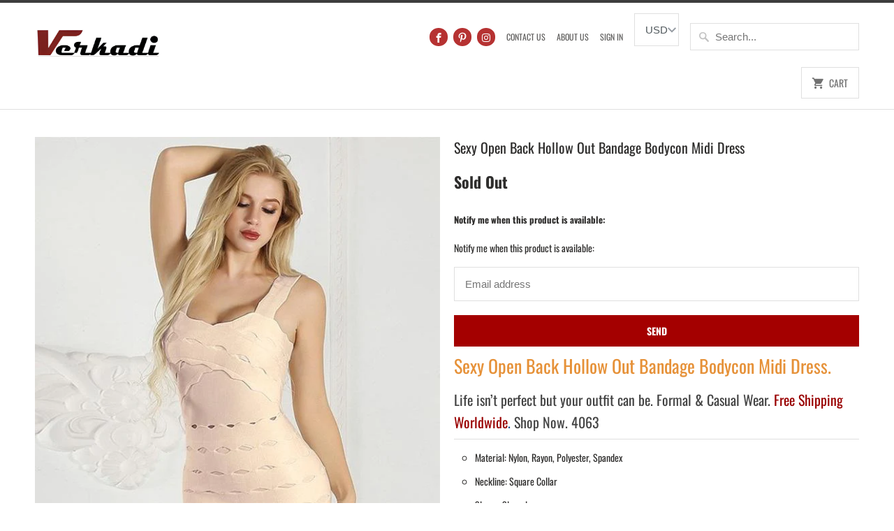

--- FILE ---
content_type: text/html; charset=utf-8
request_url: https://verkadi.com/products/sexy-open-back-hollow-out-bandage-bodycon-midi-dress
body_size: 18773
content:
<!DOCTYPE html>
<html lang="en">
  <head><!-- Essentials -->
    <meta charset="utf-8" />
    <meta http-equiv="cleartype" content="on" />
    <meta name="viewport" content="width=device-width,initial-scale=1" />
    <meta name="theme-color" content="#ffffff" />
    <meta name="format-detection" content="telephone=no" /><meta name="google-site-verification" content="OKs3bvyBdJDGBzJA2q8Z1EZhfNRps_W7PMozWaAzaqw" />
    <meta name="msvalidate.01" content="425D640BF448DF1212EC24FF1B1E6695" /><meta name="keywords" content="dresses shoes purses yoga sets sweaters body jewelry swimsuits" /><title>Sexy Open Back Hollow Out Bandage Bodycon Midi Dress – Verkadi 
</title><meta name="description" content="Sexy open back hollow out bandage high street midi dresses. Life isn’t perfect but your outfit can be. Formal and casual wear. Free shipping worldwide.Shop now."><link rel="canonical" href="https://verkadi.com/products/sexy-open-back-hollow-out-bandage-bodycon-midi-dress" /><script>
      (function () {
        try {
          if (/[?&]variant=\d+/.test(location.search)) {
            var clean = location.pathname + location.hash;
            history.replaceState(null, '', clean);
          }
        } catch (e) {}
      })();
    </script><meta name="robots" content="index,follow">
      <meta name="googlebot" content="index,follow"><meta property="og:type" content="product">
<meta property="og:title" content="Sexy Open Back Hollow Out Bandage Bodycon Midi Dress – Verkadi ">
<meta property="og:description" content="Sexy Open Back Hollow Out Bandage Bodycon Midi Dress. Life isn’t perfect but your outfit can be. Formal &amp;amp; Casual Wear. Free Shipping Worldwide. Shop Now. 4063Material: Nylon, Rayon, Polyester, SpandexNeckline: Square CollarSleeve: SleevelessWaistline: NaturalSilhouette: PencilDresses Length: ...">
<meta property="og:url" content="https://verkadi.com/products/sexy-open-back-hollow-out-bandage-bodycon-midi-dress"><meta property="og:image" content="https://verkadi.com/cdn/shop/products/3_574f8e3d-d030-4f8a-9047-e3b01c4f869a_1200x1200.jpg?v=1547859502">
  <meta property="og:image:secure_url" content="https://verkadi.com/cdn/shop/products/3_574f8e3d-d030-4f8a-9047-e3b01c4f869a_1200x1200.jpg?v=1547859502"><meta property="og:image:width" content="1200">
    <meta property="og:image:height" content="1200"><meta property="og:image:alt" content="Hollow Out Bandage Bodycon Midi Dress"><meta property="og:site_name" content="Verkadi ">
<meta property="og:locale" content="en"><meta property="og:image" content="https://verkadi.com/cdn/shop/products/1_3e54195c-673a-4a9a-bd2c-687024480096_1200x1200.jpg?v=1547859502"><meta property="og:image" content="https://verkadi.com/cdn/shop/products/4_ab9cb781-ec06-4075-a626-feec1d9d6b74_1200x1200.jpg?v=1547859502"><meta property="og:image" content="https://verkadi.com/cdn/shop/products/5_3c0e7be2-c83d-4acd-bb30-c4ccfb2356ae_1200x1200.jpg?v=1547859502"><meta name="twitter:card" content="summary_large_image">
<meta name="twitter:title" content="Sexy Open Back Hollow Out Bandage Bodycon Midi Dress – Verkadi ">
<meta name="twitter:description" content="Sexy Open Back Hollow Out Bandage Bodycon Midi Dress. Life isn’t perfect but your outfit can be. Formal &amp;amp; Casual Wear. Free Shipping Worldwide. Shop Now. 4063Material: Nylon, Rayon, Polyester, SpandexNeckline: Square CollarSleeve: SleevelessWaistline: NaturalSilhouette: PencilDresses Length: ..."><meta name="twitter:image" content="https://verkadi.com/cdn/shop/products/3_574f8e3d-d030-4f8a-9047-e3b01c4f869a_1200x1200.jpg?v=1547859502"><meta name="twitter:image:alt" content="Hollow Out Bandage Bodycon Midi Dress">

      
      
<meta property="product:price:amount" content="73.18">
        <meta property="product:price:currency" content="USD">
        <meta name="twitter:label1" content="Price">
        <meta name="twitter:data1" content="$73.18">
      
    
<link rel="preconnect" href="https://cdn.shopify.com" crossorigin>
    <link rel="preconnect" href="https://shopifyassets.com" crossorigin>
    <link rel="preconnect" href="https://shopifycdn.com" crossorigin>
    <link rel="preconnect" href="https://shop.app" crossorigin>

    <!-- Theme stylesheet (Mobilia 5.5.3) -->
    <link href="//verkadi.com/cdn/shop/t/14/assets/styles.scss.css?v=157452490903675905321759976728" rel="stylesheet" type="text/css" media="all" />

    <!-- Favicon -->
    
      <link rel="shortcut icon" type="image/x-icon" href="//verkadi.com/cdn/shop/files/Favicon_32x32.jpg?v=1613174000">
    
<script src="//verkadi.com/cdn/shop/t/14/assets/app.js?v=120162078978625188281759978042" type="text/javascript"></script>
    <script>window.performance && window.performance.mark && window.performance.mark('shopify.content_for_header.start');</script><meta id="shopify-digital-wallet" name="shopify-digital-wallet" content="/9970384955/digital_wallets/dialog">
<meta name="shopify-checkout-api-token" content="18dfc7e0da71868274d3cb1f69a1c4a0">
<link rel="alternate" type="application/json+oembed" href="https://verkadi.com/products/sexy-open-back-hollow-out-bandage-bodycon-midi-dress.oembed">
<script async="async" src="/checkouts/internal/preloads.js?locale=en-US"></script>
<link rel="preconnect" href="https://shop.app" crossorigin="anonymous">
<script async="async" src="https://shop.app/checkouts/internal/preloads.js?locale=en-US&shop_id=9970384955" crossorigin="anonymous"></script>
<script id="apple-pay-shop-capabilities" type="application/json">{"shopId":9970384955,"countryCode":"US","currencyCode":"USD","merchantCapabilities":["supports3DS"],"merchantId":"gid:\/\/shopify\/Shop\/9970384955","merchantName":"Verkadi ","requiredBillingContactFields":["postalAddress","email","phone"],"requiredShippingContactFields":["postalAddress","email","phone"],"shippingType":"shipping","supportedNetworks":["visa","masterCard","amex","discover","elo","jcb"],"total":{"type":"pending","label":"Verkadi ","amount":"1.00"},"shopifyPaymentsEnabled":true,"supportsSubscriptions":true}</script>
<script id="shopify-features" type="application/json">{"accessToken":"18dfc7e0da71868274d3cb1f69a1c4a0","betas":["rich-media-storefront-analytics"],"domain":"verkadi.com","predictiveSearch":true,"shopId":9970384955,"locale":"en"}</script>
<script>var Shopify = Shopify || {};
Shopify.shop = "verkadi-fashions.myshopify.com";
Shopify.locale = "en";
Shopify.currency = {"active":"USD","rate":"1.0"};
Shopify.country = "US";
Shopify.theme = {"name":"started this 10\/8\/2025 10:24pm Mobilia","id":149591621795,"schema_name":"Mobilia","schema_version":"5.5.3","theme_store_id":null,"role":"main"};
Shopify.theme.handle = "null";
Shopify.theme.style = {"id":null,"handle":null};
Shopify.cdnHost = "verkadi.com/cdn";
Shopify.routes = Shopify.routes || {};
Shopify.routes.root = "/";</script>
<script type="module">!function(o){(o.Shopify=o.Shopify||{}).modules=!0}(window);</script>
<script>!function(o){function n(){var o=[];function n(){o.push(Array.prototype.slice.apply(arguments))}return n.q=o,n}var t=o.Shopify=o.Shopify||{};t.loadFeatures=n(),t.autoloadFeatures=n()}(window);</script>
<script>
  window.ShopifyPay = window.ShopifyPay || {};
  window.ShopifyPay.apiHost = "shop.app\/pay";
  window.ShopifyPay.redirectState = null;
</script>
<script id="shop-js-analytics" type="application/json">{"pageType":"product"}</script>
<script defer="defer" async type="module" src="//verkadi.com/cdn/shopifycloud/shop-js/modules/v2/client.init-shop-cart-sync_C5BV16lS.en.esm.js"></script>
<script defer="defer" async type="module" src="//verkadi.com/cdn/shopifycloud/shop-js/modules/v2/chunk.common_CygWptCX.esm.js"></script>
<script type="module">
  await import("//verkadi.com/cdn/shopifycloud/shop-js/modules/v2/client.init-shop-cart-sync_C5BV16lS.en.esm.js");
await import("//verkadi.com/cdn/shopifycloud/shop-js/modules/v2/chunk.common_CygWptCX.esm.js");

  window.Shopify.SignInWithShop?.initShopCartSync?.({"fedCMEnabled":true,"windoidEnabled":true});

</script>
<script>
  window.Shopify = window.Shopify || {};
  if (!window.Shopify.featureAssets) window.Shopify.featureAssets = {};
  window.Shopify.featureAssets['shop-js'] = {"shop-cart-sync":["modules/v2/client.shop-cart-sync_ZFArdW7E.en.esm.js","modules/v2/chunk.common_CygWptCX.esm.js"],"init-fed-cm":["modules/v2/client.init-fed-cm_CmiC4vf6.en.esm.js","modules/v2/chunk.common_CygWptCX.esm.js"],"shop-button":["modules/v2/client.shop-button_tlx5R9nI.en.esm.js","modules/v2/chunk.common_CygWptCX.esm.js"],"shop-cash-offers":["modules/v2/client.shop-cash-offers_DOA2yAJr.en.esm.js","modules/v2/chunk.common_CygWptCX.esm.js","modules/v2/chunk.modal_D71HUcav.esm.js"],"init-windoid":["modules/v2/client.init-windoid_sURxWdc1.en.esm.js","modules/v2/chunk.common_CygWptCX.esm.js"],"shop-toast-manager":["modules/v2/client.shop-toast-manager_ClPi3nE9.en.esm.js","modules/v2/chunk.common_CygWptCX.esm.js"],"init-shop-email-lookup-coordinator":["modules/v2/client.init-shop-email-lookup-coordinator_B8hsDcYM.en.esm.js","modules/v2/chunk.common_CygWptCX.esm.js"],"init-shop-cart-sync":["modules/v2/client.init-shop-cart-sync_C5BV16lS.en.esm.js","modules/v2/chunk.common_CygWptCX.esm.js"],"avatar":["modules/v2/client.avatar_BTnouDA3.en.esm.js"],"pay-button":["modules/v2/client.pay-button_FdsNuTd3.en.esm.js","modules/v2/chunk.common_CygWptCX.esm.js"],"init-customer-accounts":["modules/v2/client.init-customer-accounts_DxDtT_ad.en.esm.js","modules/v2/client.shop-login-button_C5VAVYt1.en.esm.js","modules/v2/chunk.common_CygWptCX.esm.js","modules/v2/chunk.modal_D71HUcav.esm.js"],"init-shop-for-new-customer-accounts":["modules/v2/client.init-shop-for-new-customer-accounts_ChsxoAhi.en.esm.js","modules/v2/client.shop-login-button_C5VAVYt1.en.esm.js","modules/v2/chunk.common_CygWptCX.esm.js","modules/v2/chunk.modal_D71HUcav.esm.js"],"shop-login-button":["modules/v2/client.shop-login-button_C5VAVYt1.en.esm.js","modules/v2/chunk.common_CygWptCX.esm.js","modules/v2/chunk.modal_D71HUcav.esm.js"],"init-customer-accounts-sign-up":["modules/v2/client.init-customer-accounts-sign-up_CPSyQ0Tj.en.esm.js","modules/v2/client.shop-login-button_C5VAVYt1.en.esm.js","modules/v2/chunk.common_CygWptCX.esm.js","modules/v2/chunk.modal_D71HUcav.esm.js"],"shop-follow-button":["modules/v2/client.shop-follow-button_Cva4Ekp9.en.esm.js","modules/v2/chunk.common_CygWptCX.esm.js","modules/v2/chunk.modal_D71HUcav.esm.js"],"checkout-modal":["modules/v2/client.checkout-modal_BPM8l0SH.en.esm.js","modules/v2/chunk.common_CygWptCX.esm.js","modules/v2/chunk.modal_D71HUcav.esm.js"],"lead-capture":["modules/v2/client.lead-capture_Bi8yE_yS.en.esm.js","modules/v2/chunk.common_CygWptCX.esm.js","modules/v2/chunk.modal_D71HUcav.esm.js"],"shop-login":["modules/v2/client.shop-login_D6lNrXab.en.esm.js","modules/v2/chunk.common_CygWptCX.esm.js","modules/v2/chunk.modal_D71HUcav.esm.js"],"payment-terms":["modules/v2/client.payment-terms_CZxnsJam.en.esm.js","modules/v2/chunk.common_CygWptCX.esm.js","modules/v2/chunk.modal_D71HUcav.esm.js"]};
</script>
<script id="__st">var __st={"a":9970384955,"offset":-18000,"reqid":"0d18ee1a-0c7e-4456-b9ad-114e5f6b8c71-1768643080","pageurl":"verkadi.com\/products\/sexy-open-back-hollow-out-bandage-bodycon-midi-dress","u":"2615ae25547a","p":"product","rtyp":"product","rid":1958098599995};</script>
<script>window.ShopifyPaypalV4VisibilityTracking = true;</script>
<script id="captcha-bootstrap">!function(){'use strict';const t='contact',e='account',n='new_comment',o=[[t,t],['blogs',n],['comments',n],[t,'customer']],c=[[e,'customer_login'],[e,'guest_login'],[e,'recover_customer_password'],[e,'create_customer']],r=t=>t.map((([t,e])=>`form[action*='/${t}']:not([data-nocaptcha='true']) input[name='form_type'][value='${e}']`)).join(','),a=t=>()=>t?[...document.querySelectorAll(t)].map((t=>t.form)):[];function s(){const t=[...o],e=r(t);return a(e)}const i='password',u='form_key',d=['recaptcha-v3-token','g-recaptcha-response','h-captcha-response',i],f=()=>{try{return window.sessionStorage}catch{return}},m='__shopify_v',_=t=>t.elements[u];function p(t,e,n=!1){try{const o=window.sessionStorage,c=JSON.parse(o.getItem(e)),{data:r}=function(t){const{data:e,action:n}=t;return t[m]||n?{data:e,action:n}:{data:t,action:n}}(c);for(const[e,n]of Object.entries(r))t.elements[e]&&(t.elements[e].value=n);n&&o.removeItem(e)}catch(o){console.error('form repopulation failed',{error:o})}}const l='form_type',E='cptcha';function T(t){t.dataset[E]=!0}const w=window,h=w.document,L='Shopify',v='ce_forms',y='captcha';let A=!1;((t,e)=>{const n=(g='f06e6c50-85a8-45c8-87d0-21a2b65856fe',I='https://cdn.shopify.com/shopifycloud/storefront-forms-hcaptcha/ce_storefront_forms_captcha_hcaptcha.v1.5.2.iife.js',D={infoText:'Protected by hCaptcha',privacyText:'Privacy',termsText:'Terms'},(t,e,n)=>{const o=w[L][v],c=o.bindForm;if(c)return c(t,g,e,D).then(n);var r;o.q.push([[t,g,e,D],n]),r=I,A||(h.body.append(Object.assign(h.createElement('script'),{id:'captcha-provider',async:!0,src:r})),A=!0)});var g,I,D;w[L]=w[L]||{},w[L][v]=w[L][v]||{},w[L][v].q=[],w[L][y]=w[L][y]||{},w[L][y].protect=function(t,e){n(t,void 0,e),T(t)},Object.freeze(w[L][y]),function(t,e,n,w,h,L){const[v,y,A,g]=function(t,e,n){const i=e?o:[],u=t?c:[],d=[...i,...u],f=r(d),m=r(i),_=r(d.filter((([t,e])=>n.includes(e))));return[a(f),a(m),a(_),s()]}(w,h,L),I=t=>{const e=t.target;return e instanceof HTMLFormElement?e:e&&e.form},D=t=>v().includes(t);t.addEventListener('submit',(t=>{const e=I(t);if(!e)return;const n=D(e)&&!e.dataset.hcaptchaBound&&!e.dataset.recaptchaBound,o=_(e),c=g().includes(e)&&(!o||!o.value);(n||c)&&t.preventDefault(),c&&!n&&(function(t){try{if(!f())return;!function(t){const e=f();if(!e)return;const n=_(t);if(!n)return;const o=n.value;o&&e.removeItem(o)}(t);const e=Array.from(Array(32),(()=>Math.random().toString(36)[2])).join('');!function(t,e){_(t)||t.append(Object.assign(document.createElement('input'),{type:'hidden',name:u})),t.elements[u].value=e}(t,e),function(t,e){const n=f();if(!n)return;const o=[...t.querySelectorAll(`input[type='${i}']`)].map((({name:t})=>t)),c=[...d,...o],r={};for(const[a,s]of new FormData(t).entries())c.includes(a)||(r[a]=s);n.setItem(e,JSON.stringify({[m]:1,action:t.action,data:r}))}(t,e)}catch(e){console.error('failed to persist form',e)}}(e),e.submit())}));const S=(t,e)=>{t&&!t.dataset[E]&&(n(t,e.some((e=>e===t))),T(t))};for(const o of['focusin','change'])t.addEventListener(o,(t=>{const e=I(t);D(e)&&S(e,y())}));const B=e.get('form_key'),M=e.get(l),P=B&&M;t.addEventListener('DOMContentLoaded',(()=>{const t=y();if(P)for(const e of t)e.elements[l].value===M&&p(e,B);[...new Set([...A(),...v().filter((t=>'true'===t.dataset.shopifyCaptcha))])].forEach((e=>S(e,t)))}))}(h,new URLSearchParams(w.location.search),n,t,e,['guest_login'])})(!0,!0)}();</script>
<script integrity="sha256-4kQ18oKyAcykRKYeNunJcIwy7WH5gtpwJnB7kiuLZ1E=" data-source-attribution="shopify.loadfeatures" defer="defer" src="//verkadi.com/cdn/shopifycloud/storefront/assets/storefront/load_feature-a0a9edcb.js" crossorigin="anonymous"></script>
<script crossorigin="anonymous" defer="defer" src="//verkadi.com/cdn/shopifycloud/storefront/assets/shopify_pay/storefront-65b4c6d7.js?v=20250812"></script>
<script data-source-attribution="shopify.dynamic_checkout.dynamic.init">var Shopify=Shopify||{};Shopify.PaymentButton=Shopify.PaymentButton||{isStorefrontPortableWallets:!0,init:function(){window.Shopify.PaymentButton.init=function(){};var t=document.createElement("script");t.src="https://verkadi.com/cdn/shopifycloud/portable-wallets/latest/portable-wallets.en.js",t.type="module",document.head.appendChild(t)}};
</script>
<script data-source-attribution="shopify.dynamic_checkout.buyer_consent">
  function portableWalletsHideBuyerConsent(e){var t=document.getElementById("shopify-buyer-consent"),n=document.getElementById("shopify-subscription-policy-button");t&&n&&(t.classList.add("hidden"),t.setAttribute("aria-hidden","true"),n.removeEventListener("click",e))}function portableWalletsShowBuyerConsent(e){var t=document.getElementById("shopify-buyer-consent"),n=document.getElementById("shopify-subscription-policy-button");t&&n&&(t.classList.remove("hidden"),t.removeAttribute("aria-hidden"),n.addEventListener("click",e))}window.Shopify?.PaymentButton&&(window.Shopify.PaymentButton.hideBuyerConsent=portableWalletsHideBuyerConsent,window.Shopify.PaymentButton.showBuyerConsent=portableWalletsShowBuyerConsent);
</script>
<script data-source-attribution="shopify.dynamic_checkout.cart.bootstrap">document.addEventListener("DOMContentLoaded",(function(){function t(){return document.querySelector("shopify-accelerated-checkout-cart, shopify-accelerated-checkout")}if(t())Shopify.PaymentButton.init();else{new MutationObserver((function(e,n){t()&&(Shopify.PaymentButton.init(),n.disconnect())})).observe(document.body,{childList:!0,subtree:!0})}}));
</script>
<script id='scb4127' type='text/javascript' async='' src='https://verkadi.com/cdn/shopifycloud/privacy-banner/storefront-banner.js'></script><link id="shopify-accelerated-checkout-styles" rel="stylesheet" media="screen" href="https://verkadi.com/cdn/shopifycloud/portable-wallets/latest/accelerated-checkout-backwards-compat.css" crossorigin="anonymous">
<style id="shopify-accelerated-checkout-cart">
        #shopify-buyer-consent {
  margin-top: 1em;
  display: inline-block;
  width: 100%;
}

#shopify-buyer-consent.hidden {
  display: none;
}

#shopify-subscription-policy-button {
  background: none;
  border: none;
  padding: 0;
  text-decoration: underline;
  font-size: inherit;
  cursor: pointer;
}

#shopify-subscription-policy-button::before {
  box-shadow: none;
}

      </style>

<script>window.performance && window.performance.mark && window.performance.mark('shopify.content_for_header.end');</script>
<noscript>
      <style>
        .image__fallback { width: 100vw; display: block !important; max-width: 100vw !important; margin-bottom: 0; }
        .no-js-only { display: inherit !important; }
        .icon-cart.cart-button { display: none; }
        .lazyload { opacity: 1; -webkit-filter: blur(0); filter: blur(0); }
        .animate_right, .animate_left, .animate_up, .animate_down { opacity: 1; }
        .flexslider .slides>li { display: block; }
        .product_section .product_form { opacity: 1; }
        .multi_select, form .select { display: block !important; }
        .swatch_options { display: none; }
      </style>
    </noscript>
  <link href="https://monorail-edge.shopifysvc.com" rel="dns-prefetch">
<script>(function(){if ("sendBeacon" in navigator && "performance" in window) {try {var session_token_from_headers = performance.getEntriesByType('navigation')[0].serverTiming.find(x => x.name == '_s').description;} catch {var session_token_from_headers = undefined;}var session_cookie_matches = document.cookie.match(/_shopify_s=([^;]*)/);var session_token_from_cookie = session_cookie_matches && session_cookie_matches.length === 2 ? session_cookie_matches[1] : "";var session_token = session_token_from_headers || session_token_from_cookie || "";function handle_abandonment_event(e) {var entries = performance.getEntries().filter(function(entry) {return /monorail-edge.shopifysvc.com/.test(entry.name);});if (!window.abandonment_tracked && entries.length === 0) {window.abandonment_tracked = true;var currentMs = Date.now();var navigation_start = performance.timing.navigationStart;var payload = {shop_id: 9970384955,url: window.location.href,navigation_start,duration: currentMs - navigation_start,session_token,page_type: "product"};window.navigator.sendBeacon("https://monorail-edge.shopifysvc.com/v1/produce", JSON.stringify({schema_id: "online_store_buyer_site_abandonment/1.1",payload: payload,metadata: {event_created_at_ms: currentMs,event_sent_at_ms: currentMs}}));}}window.addEventListener('pagehide', handle_abandonment_event);}}());</script>
<script id="web-pixels-manager-setup">(function e(e,d,r,n,o){if(void 0===o&&(o={}),!Boolean(null===(a=null===(i=window.Shopify)||void 0===i?void 0:i.analytics)||void 0===a?void 0:a.replayQueue)){var i,a;window.Shopify=window.Shopify||{};var t=window.Shopify;t.analytics=t.analytics||{};var s=t.analytics;s.replayQueue=[],s.publish=function(e,d,r){return s.replayQueue.push([e,d,r]),!0};try{self.performance.mark("wpm:start")}catch(e){}var l=function(){var e={modern:/Edge?\/(1{2}[4-9]|1[2-9]\d|[2-9]\d{2}|\d{4,})\.\d+(\.\d+|)|Firefox\/(1{2}[4-9]|1[2-9]\d|[2-9]\d{2}|\d{4,})\.\d+(\.\d+|)|Chrom(ium|e)\/(9{2}|\d{3,})\.\d+(\.\d+|)|(Maci|X1{2}).+ Version\/(15\.\d+|(1[6-9]|[2-9]\d|\d{3,})\.\d+)([,.]\d+|)( \(\w+\)|)( Mobile\/\w+|) Safari\/|Chrome.+OPR\/(9{2}|\d{3,})\.\d+\.\d+|(CPU[ +]OS|iPhone[ +]OS|CPU[ +]iPhone|CPU IPhone OS|CPU iPad OS)[ +]+(15[._]\d+|(1[6-9]|[2-9]\d|\d{3,})[._]\d+)([._]\d+|)|Android:?[ /-](13[3-9]|1[4-9]\d|[2-9]\d{2}|\d{4,})(\.\d+|)(\.\d+|)|Android.+Firefox\/(13[5-9]|1[4-9]\d|[2-9]\d{2}|\d{4,})\.\d+(\.\d+|)|Android.+Chrom(ium|e)\/(13[3-9]|1[4-9]\d|[2-9]\d{2}|\d{4,})\.\d+(\.\d+|)|SamsungBrowser\/([2-9]\d|\d{3,})\.\d+/,legacy:/Edge?\/(1[6-9]|[2-9]\d|\d{3,})\.\d+(\.\d+|)|Firefox\/(5[4-9]|[6-9]\d|\d{3,})\.\d+(\.\d+|)|Chrom(ium|e)\/(5[1-9]|[6-9]\d|\d{3,})\.\d+(\.\d+|)([\d.]+$|.*Safari\/(?![\d.]+ Edge\/[\d.]+$))|(Maci|X1{2}).+ Version\/(10\.\d+|(1[1-9]|[2-9]\d|\d{3,})\.\d+)([,.]\d+|)( \(\w+\)|)( Mobile\/\w+|) Safari\/|Chrome.+OPR\/(3[89]|[4-9]\d|\d{3,})\.\d+\.\d+|(CPU[ +]OS|iPhone[ +]OS|CPU[ +]iPhone|CPU IPhone OS|CPU iPad OS)[ +]+(10[._]\d+|(1[1-9]|[2-9]\d|\d{3,})[._]\d+)([._]\d+|)|Android:?[ /-](13[3-9]|1[4-9]\d|[2-9]\d{2}|\d{4,})(\.\d+|)(\.\d+|)|Mobile Safari.+OPR\/([89]\d|\d{3,})\.\d+\.\d+|Android.+Firefox\/(13[5-9]|1[4-9]\d|[2-9]\d{2}|\d{4,})\.\d+(\.\d+|)|Android.+Chrom(ium|e)\/(13[3-9]|1[4-9]\d|[2-9]\d{2}|\d{4,})\.\d+(\.\d+|)|Android.+(UC? ?Browser|UCWEB|U3)[ /]?(15\.([5-9]|\d{2,})|(1[6-9]|[2-9]\d|\d{3,})\.\d+)\.\d+|SamsungBrowser\/(5\.\d+|([6-9]|\d{2,})\.\d+)|Android.+MQ{2}Browser\/(14(\.(9|\d{2,})|)|(1[5-9]|[2-9]\d|\d{3,})(\.\d+|))(\.\d+|)|K[Aa][Ii]OS\/(3\.\d+|([4-9]|\d{2,})\.\d+)(\.\d+|)/},d=e.modern,r=e.legacy,n=navigator.userAgent;return n.match(d)?"modern":n.match(r)?"legacy":"unknown"}(),u="modern"===l?"modern":"legacy",c=(null!=n?n:{modern:"",legacy:""})[u],f=function(e){return[e.baseUrl,"/wpm","/b",e.hashVersion,"modern"===e.buildTarget?"m":"l",".js"].join("")}({baseUrl:d,hashVersion:r,buildTarget:u}),m=function(e){var d=e.version,r=e.bundleTarget,n=e.surface,o=e.pageUrl,i=e.monorailEndpoint;return{emit:function(e){var a=e.status,t=e.errorMsg,s=(new Date).getTime(),l=JSON.stringify({metadata:{event_sent_at_ms:s},events:[{schema_id:"web_pixels_manager_load/3.1",payload:{version:d,bundle_target:r,page_url:o,status:a,surface:n,error_msg:t},metadata:{event_created_at_ms:s}}]});if(!i)return console&&console.warn&&console.warn("[Web Pixels Manager] No Monorail endpoint provided, skipping logging."),!1;try{return self.navigator.sendBeacon.bind(self.navigator)(i,l)}catch(e){}var u=new XMLHttpRequest;try{return u.open("POST",i,!0),u.setRequestHeader("Content-Type","text/plain"),u.send(l),!0}catch(e){return console&&console.warn&&console.warn("[Web Pixels Manager] Got an unhandled error while logging to Monorail."),!1}}}}({version:r,bundleTarget:l,surface:e.surface,pageUrl:self.location.href,monorailEndpoint:e.monorailEndpoint});try{o.browserTarget=l,function(e){var d=e.src,r=e.async,n=void 0===r||r,o=e.onload,i=e.onerror,a=e.sri,t=e.scriptDataAttributes,s=void 0===t?{}:t,l=document.createElement("script"),u=document.querySelector("head"),c=document.querySelector("body");if(l.async=n,l.src=d,a&&(l.integrity=a,l.crossOrigin="anonymous"),s)for(var f in s)if(Object.prototype.hasOwnProperty.call(s,f))try{l.dataset[f]=s[f]}catch(e){}if(o&&l.addEventListener("load",o),i&&l.addEventListener("error",i),u)u.appendChild(l);else{if(!c)throw new Error("Did not find a head or body element to append the script");c.appendChild(l)}}({src:f,async:!0,onload:function(){if(!function(){var e,d;return Boolean(null===(d=null===(e=window.Shopify)||void 0===e?void 0:e.analytics)||void 0===d?void 0:d.initialized)}()){var d=window.webPixelsManager.init(e)||void 0;if(d){var r=window.Shopify.analytics;r.replayQueue.forEach((function(e){var r=e[0],n=e[1],o=e[2];d.publishCustomEvent(r,n,o)})),r.replayQueue=[],r.publish=d.publishCustomEvent,r.visitor=d.visitor,r.initialized=!0}}},onerror:function(){return m.emit({status:"failed",errorMsg:"".concat(f," has failed to load")})},sri:function(e){var d=/^sha384-[A-Za-z0-9+/=]+$/;return"string"==typeof e&&d.test(e)}(c)?c:"",scriptDataAttributes:o}),m.emit({status:"loading"})}catch(e){m.emit({status:"failed",errorMsg:(null==e?void 0:e.message)||"Unknown error"})}}})({shopId: 9970384955,storefrontBaseUrl: "https://verkadi.com",extensionsBaseUrl: "https://extensions.shopifycdn.com/cdn/shopifycloud/web-pixels-manager",monorailEndpoint: "https://monorail-edge.shopifysvc.com/unstable/produce_batch",surface: "storefront-renderer",enabledBetaFlags: ["2dca8a86"],webPixelsConfigList: [{"id":"1703641251","configuration":"{\"tagID\":\"2613136532627\"}","eventPayloadVersion":"v1","runtimeContext":"STRICT","scriptVersion":"18031546ee651571ed29edbe71a3550b","type":"APP","apiClientId":3009811,"privacyPurposes":["ANALYTICS","MARKETING","SALE_OF_DATA"],"dataSharingAdjustments":{"protectedCustomerApprovalScopes":["read_customer_address","read_customer_email","read_customer_name","read_customer_personal_data","read_customer_phone"]}},{"id":"684130467","configuration":"{\"config\":\"{\\\"google_tag_ids\\\":[\\\"G-YP23JTKL8E\\\",\\\"GT-PLFM28PK\\\"],\\\"target_country\\\":\\\"US\\\",\\\"gtag_events\\\":[{\\\"type\\\":\\\"search\\\",\\\"action_label\\\":\\\"G-YP23JTKL8E\\\"},{\\\"type\\\":\\\"begin_checkout\\\",\\\"action_label\\\":\\\"G-YP23JTKL8E\\\"},{\\\"type\\\":\\\"view_item\\\",\\\"action_label\\\":[\\\"G-YP23JTKL8E\\\",\\\"MC-Q7YWZK7QE5\\\"]},{\\\"type\\\":\\\"purchase\\\",\\\"action_label\\\":[\\\"G-YP23JTKL8E\\\",\\\"MC-Q7YWZK7QE5\\\"]},{\\\"type\\\":\\\"page_view\\\",\\\"action_label\\\":[\\\"G-YP23JTKL8E\\\",\\\"MC-Q7YWZK7QE5\\\"]},{\\\"type\\\":\\\"add_payment_info\\\",\\\"action_label\\\":\\\"G-YP23JTKL8E\\\"},{\\\"type\\\":\\\"add_to_cart\\\",\\\"action_label\\\":\\\"G-YP23JTKL8E\\\"}],\\\"enable_monitoring_mode\\\":false}\"}","eventPayloadVersion":"v1","runtimeContext":"OPEN","scriptVersion":"b2a88bafab3e21179ed38636efcd8a93","type":"APP","apiClientId":1780363,"privacyPurposes":[],"dataSharingAdjustments":{"protectedCustomerApprovalScopes":["read_customer_address","read_customer_email","read_customer_name","read_customer_personal_data","read_customer_phone"]}},{"id":"73072803","eventPayloadVersion":"v1","runtimeContext":"LAX","scriptVersion":"1","type":"CUSTOM","privacyPurposes":["MARKETING"],"name":"Meta pixel (migrated)"},{"id":"shopify-app-pixel","configuration":"{}","eventPayloadVersion":"v1","runtimeContext":"STRICT","scriptVersion":"0450","apiClientId":"shopify-pixel","type":"APP","privacyPurposes":["ANALYTICS","MARKETING"]},{"id":"shopify-custom-pixel","eventPayloadVersion":"v1","runtimeContext":"LAX","scriptVersion":"0450","apiClientId":"shopify-pixel","type":"CUSTOM","privacyPurposes":["ANALYTICS","MARKETING"]}],isMerchantRequest: false,initData: {"shop":{"name":"Verkadi ","paymentSettings":{"currencyCode":"USD"},"myshopifyDomain":"verkadi-fashions.myshopify.com","countryCode":"US","storefrontUrl":"https:\/\/verkadi.com"},"customer":null,"cart":null,"checkout":null,"productVariants":[{"price":{"amount":73.18,"currencyCode":"USD"},"product":{"title":"Sexy Open Back Hollow Out Bandage Bodycon Midi Dress","vendor":"ADYABY or Miingstyle Store","id":"1958098599995","untranslatedTitle":"Sexy Open Back Hollow Out Bandage Bodycon Midi Dress","url":"\/products\/sexy-open-back-hollow-out-bandage-bodycon-midi-dress","type":"Dress"},"id":"19389793796155","image":{"src":"\/\/verkadi.com\/cdn\/shop\/products\/3_574f8e3d-d030-4f8a-9047-e3b01c4f869a.jpg?v=1547859502"},"sku":"32850801812_100014064","title":"White \/ S","untranslatedTitle":"White \/ S"},{"price":{"amount":73.18,"currencyCode":"USD"},"product":{"title":"Sexy Open Back Hollow Out Bandage Bodycon Midi Dress","vendor":"ADYABY or Miingstyle Store","id":"1958098599995","untranslatedTitle":"Sexy Open Back Hollow Out Bandage Bodycon Midi Dress","url":"\/products\/sexy-open-back-hollow-out-bandage-bodycon-midi-dress","type":"Dress"},"id":"19389793828923","image":{"src":"\/\/verkadi.com\/cdn\/shop\/products\/3_574f8e3d-d030-4f8a-9047-e3b01c4f869a.jpg?v=1547859502"},"sku":"32850801812_361386","title":"White \/ M","untranslatedTitle":"White \/ M"},{"price":{"amount":73.18,"currencyCode":"USD"},"product":{"title":"Sexy Open Back Hollow Out Bandage Bodycon Midi Dress","vendor":"ADYABY or Miingstyle Store","id":"1958098599995","untranslatedTitle":"Sexy Open Back Hollow Out Bandage Bodycon Midi Dress","url":"\/products\/sexy-open-back-hollow-out-bandage-bodycon-midi-dress","type":"Dress"},"id":"19389793861691","image":{"src":"\/\/verkadi.com\/cdn\/shop\/products\/3_574f8e3d-d030-4f8a-9047-e3b01c4f869a.jpg?v=1547859502"},"sku":"32850801812_361385","title":"White \/ L","untranslatedTitle":"White \/ L"},{"price":{"amount":73.18,"currencyCode":"USD"},"product":{"title":"Sexy Open Back Hollow Out Bandage Bodycon Midi Dress","vendor":"ADYABY or Miingstyle Store","id":"1958098599995","untranslatedTitle":"Sexy Open Back Hollow Out Bandage Bodycon Midi Dress","url":"\/products\/sexy-open-back-hollow-out-bandage-bodycon-midi-dress","type":"Dress"},"id":"19389793894459","image":{"src":"\/\/verkadi.com\/cdn\/shop\/products\/1_3e54195c-673a-4a9a-bd2c-687024480096.jpg?v=1547859502"},"sku":"32850801812_100014064","title":"Cream \/ S","untranslatedTitle":"Cream \/ S"},{"price":{"amount":73.18,"currencyCode":"USD"},"product":{"title":"Sexy Open Back Hollow Out Bandage Bodycon Midi Dress","vendor":"ADYABY or Miingstyle Store","id":"1958098599995","untranslatedTitle":"Sexy Open Back Hollow Out Bandage Bodycon Midi Dress","url":"\/products\/sexy-open-back-hollow-out-bandage-bodycon-midi-dress","type":"Dress"},"id":"19389793927227","image":{"src":"\/\/verkadi.com\/cdn\/shop\/products\/1_3e54195c-673a-4a9a-bd2c-687024480096.jpg?v=1547859502"},"sku":"32850801812_361386","title":"Cream \/ M","untranslatedTitle":"Cream \/ M"},{"price":{"amount":73.18,"currencyCode":"USD"},"product":{"title":"Sexy Open Back Hollow Out Bandage Bodycon Midi Dress","vendor":"ADYABY or Miingstyle Store","id":"1958098599995","untranslatedTitle":"Sexy Open Back Hollow Out Bandage Bodycon Midi Dress","url":"\/products\/sexy-open-back-hollow-out-bandage-bodycon-midi-dress","type":"Dress"},"id":"19389793959995","image":{"src":"\/\/verkadi.com\/cdn\/shop\/products\/1_3e54195c-673a-4a9a-bd2c-687024480096.jpg?v=1547859502"},"sku":"32850801812_361385","title":"Cream \/ L","untranslatedTitle":"Cream \/ L"},{"price":{"amount":73.18,"currencyCode":"USD"},"product":{"title":"Sexy Open Back Hollow Out Bandage Bodycon Midi Dress","vendor":"ADYABY or Miingstyle Store","id":"1958098599995","untranslatedTitle":"Sexy Open Back Hollow Out Bandage Bodycon Midi Dress","url":"\/products\/sexy-open-back-hollow-out-bandage-bodycon-midi-dress","type":"Dress"},"id":"19389793992763","image":{"src":"\/\/verkadi.com\/cdn\/shop\/products\/12_78164b58-2d0e-4a12-ae05-3a0c85033dcc.jpg?v=1547859502"},"sku":"32850801812_100014064","title":"Black \/ S","untranslatedTitle":"Black \/ S"},{"price":{"amount":73.18,"currencyCode":"USD"},"product":{"title":"Sexy Open Back Hollow Out Bandage Bodycon Midi Dress","vendor":"ADYABY or Miingstyle Store","id":"1958098599995","untranslatedTitle":"Sexy Open Back Hollow Out Bandage Bodycon Midi Dress","url":"\/products\/sexy-open-back-hollow-out-bandage-bodycon-midi-dress","type":"Dress"},"id":"19389794025531","image":{"src":"\/\/verkadi.com\/cdn\/shop\/products\/12_78164b58-2d0e-4a12-ae05-3a0c85033dcc.jpg?v=1547859502"},"sku":"32850801812_361386","title":"Black \/ M","untranslatedTitle":"Black \/ M"},{"price":{"amount":73.18,"currencyCode":"USD"},"product":{"title":"Sexy Open Back Hollow Out Bandage Bodycon Midi Dress","vendor":"ADYABY or Miingstyle Store","id":"1958098599995","untranslatedTitle":"Sexy Open Back Hollow Out Bandage Bodycon Midi Dress","url":"\/products\/sexy-open-back-hollow-out-bandage-bodycon-midi-dress","type":"Dress"},"id":"19389794058299","image":{"src":"\/\/verkadi.com\/cdn\/shop\/products\/12_78164b58-2d0e-4a12-ae05-3a0c85033dcc.jpg?v=1547859502"},"sku":"32850801812_361385","title":"Black \/ L","untranslatedTitle":"Black \/ L"}],"purchasingCompany":null},},"https://verkadi.com/cdn","fcfee988w5aeb613cpc8e4bc33m6693e112",{"modern":"","legacy":""},{"shopId":"9970384955","storefrontBaseUrl":"https:\/\/verkadi.com","extensionBaseUrl":"https:\/\/extensions.shopifycdn.com\/cdn\/shopifycloud\/web-pixels-manager","surface":"storefront-renderer","enabledBetaFlags":"[\"2dca8a86\"]","isMerchantRequest":"false","hashVersion":"fcfee988w5aeb613cpc8e4bc33m6693e112","publish":"custom","events":"[[\"page_viewed\",{}],[\"product_viewed\",{\"productVariant\":{\"price\":{\"amount\":73.18,\"currencyCode\":\"USD\"},\"product\":{\"title\":\"Sexy Open Back Hollow Out Bandage Bodycon Midi Dress\",\"vendor\":\"ADYABY or Miingstyle Store\",\"id\":\"1958098599995\",\"untranslatedTitle\":\"Sexy Open Back Hollow Out Bandage Bodycon Midi Dress\",\"url\":\"\/products\/sexy-open-back-hollow-out-bandage-bodycon-midi-dress\",\"type\":\"Dress\"},\"id\":\"19389793796155\",\"image\":{\"src\":\"\/\/verkadi.com\/cdn\/shop\/products\/3_574f8e3d-d030-4f8a-9047-e3b01c4f869a.jpg?v=1547859502\"},\"sku\":\"32850801812_100014064\",\"title\":\"White \/ S\",\"untranslatedTitle\":\"White \/ S\"}}]]"});</script><script>
  window.ShopifyAnalytics = window.ShopifyAnalytics || {};
  window.ShopifyAnalytics.meta = window.ShopifyAnalytics.meta || {};
  window.ShopifyAnalytics.meta.currency = 'USD';
  var meta = {"product":{"id":1958098599995,"gid":"gid:\/\/shopify\/Product\/1958098599995","vendor":"ADYABY or Miingstyle Store","type":"Dress","handle":"sexy-open-back-hollow-out-bandage-bodycon-midi-dress","variants":[{"id":19389793796155,"price":7318,"name":"Sexy Open Back Hollow Out Bandage Bodycon Midi Dress - White \/ S","public_title":"White \/ S","sku":"32850801812_100014064"},{"id":19389793828923,"price":7318,"name":"Sexy Open Back Hollow Out Bandage Bodycon Midi Dress - White \/ M","public_title":"White \/ M","sku":"32850801812_361386"},{"id":19389793861691,"price":7318,"name":"Sexy Open Back Hollow Out Bandage Bodycon Midi Dress - White \/ L","public_title":"White \/ L","sku":"32850801812_361385"},{"id":19389793894459,"price":7318,"name":"Sexy Open Back Hollow Out Bandage Bodycon Midi Dress - Cream \/ S","public_title":"Cream \/ S","sku":"32850801812_100014064"},{"id":19389793927227,"price":7318,"name":"Sexy Open Back Hollow Out Bandage Bodycon Midi Dress - Cream \/ M","public_title":"Cream \/ M","sku":"32850801812_361386"},{"id":19389793959995,"price":7318,"name":"Sexy Open Back Hollow Out Bandage Bodycon Midi Dress - Cream \/ L","public_title":"Cream \/ L","sku":"32850801812_361385"},{"id":19389793992763,"price":7318,"name":"Sexy Open Back Hollow Out Bandage Bodycon Midi Dress - Black \/ S","public_title":"Black \/ S","sku":"32850801812_100014064"},{"id":19389794025531,"price":7318,"name":"Sexy Open Back Hollow Out Bandage Bodycon Midi Dress - Black \/ M","public_title":"Black \/ M","sku":"32850801812_361386"},{"id":19389794058299,"price":7318,"name":"Sexy Open Back Hollow Out Bandage Bodycon Midi Dress - Black \/ L","public_title":"Black \/ L","sku":"32850801812_361385"}],"remote":false},"page":{"pageType":"product","resourceType":"product","resourceId":1958098599995,"requestId":"0d18ee1a-0c7e-4456-b9ad-114e5f6b8c71-1768643080"}};
  for (var attr in meta) {
    window.ShopifyAnalytics.meta[attr] = meta[attr];
  }
</script>
<script class="analytics">
  (function () {
    var customDocumentWrite = function(content) {
      var jquery = null;

      if (window.jQuery) {
        jquery = window.jQuery;
      } else if (window.Checkout && window.Checkout.$) {
        jquery = window.Checkout.$;
      }

      if (jquery) {
        jquery('body').append(content);
      }
    };

    var hasLoggedConversion = function(token) {
      if (token) {
        return document.cookie.indexOf('loggedConversion=' + token) !== -1;
      }
      return false;
    }

    var setCookieIfConversion = function(token) {
      if (token) {
        var twoMonthsFromNow = new Date(Date.now());
        twoMonthsFromNow.setMonth(twoMonthsFromNow.getMonth() + 2);

        document.cookie = 'loggedConversion=' + token + '; expires=' + twoMonthsFromNow;
      }
    }

    var trekkie = window.ShopifyAnalytics.lib = window.trekkie = window.trekkie || [];
    if (trekkie.integrations) {
      return;
    }
    trekkie.methods = [
      'identify',
      'page',
      'ready',
      'track',
      'trackForm',
      'trackLink'
    ];
    trekkie.factory = function(method) {
      return function() {
        var args = Array.prototype.slice.call(arguments);
        args.unshift(method);
        trekkie.push(args);
        return trekkie;
      };
    };
    for (var i = 0; i < trekkie.methods.length; i++) {
      var key = trekkie.methods[i];
      trekkie[key] = trekkie.factory(key);
    }
    trekkie.load = function(config) {
      trekkie.config = config || {};
      trekkie.config.initialDocumentCookie = document.cookie;
      var first = document.getElementsByTagName('script')[0];
      var script = document.createElement('script');
      script.type = 'text/javascript';
      script.onerror = function(e) {
        var scriptFallback = document.createElement('script');
        scriptFallback.type = 'text/javascript';
        scriptFallback.onerror = function(error) {
                var Monorail = {
      produce: function produce(monorailDomain, schemaId, payload) {
        var currentMs = new Date().getTime();
        var event = {
          schema_id: schemaId,
          payload: payload,
          metadata: {
            event_created_at_ms: currentMs,
            event_sent_at_ms: currentMs
          }
        };
        return Monorail.sendRequest("https://" + monorailDomain + "/v1/produce", JSON.stringify(event));
      },
      sendRequest: function sendRequest(endpointUrl, payload) {
        // Try the sendBeacon API
        if (window && window.navigator && typeof window.navigator.sendBeacon === 'function' && typeof window.Blob === 'function' && !Monorail.isIos12()) {
          var blobData = new window.Blob([payload], {
            type: 'text/plain'
          });

          if (window.navigator.sendBeacon(endpointUrl, blobData)) {
            return true;
          } // sendBeacon was not successful

        } // XHR beacon

        var xhr = new XMLHttpRequest();

        try {
          xhr.open('POST', endpointUrl);
          xhr.setRequestHeader('Content-Type', 'text/plain');
          xhr.send(payload);
        } catch (e) {
          console.log(e);
        }

        return false;
      },
      isIos12: function isIos12() {
        return window.navigator.userAgent.lastIndexOf('iPhone; CPU iPhone OS 12_') !== -1 || window.navigator.userAgent.lastIndexOf('iPad; CPU OS 12_') !== -1;
      }
    };
    Monorail.produce('monorail-edge.shopifysvc.com',
      'trekkie_storefront_load_errors/1.1',
      {shop_id: 9970384955,
      theme_id: 149591621795,
      app_name: "storefront",
      context_url: window.location.href,
      source_url: "//verkadi.com/cdn/s/trekkie.storefront.cd680fe47e6c39ca5d5df5f0a32d569bc48c0f27.min.js"});

        };
        scriptFallback.async = true;
        scriptFallback.src = '//verkadi.com/cdn/s/trekkie.storefront.cd680fe47e6c39ca5d5df5f0a32d569bc48c0f27.min.js';
        first.parentNode.insertBefore(scriptFallback, first);
      };
      script.async = true;
      script.src = '//verkadi.com/cdn/s/trekkie.storefront.cd680fe47e6c39ca5d5df5f0a32d569bc48c0f27.min.js';
      first.parentNode.insertBefore(script, first);
    };
    trekkie.load(
      {"Trekkie":{"appName":"storefront","development":false,"defaultAttributes":{"shopId":9970384955,"isMerchantRequest":null,"themeId":149591621795,"themeCityHash":"9472610229921027579","contentLanguage":"en","currency":"USD","eventMetadataId":"d2380ebf-22ae-4de8-b178-39689ff0a851"},"isServerSideCookieWritingEnabled":true,"monorailRegion":"shop_domain","enabledBetaFlags":["65f19447"]},"Session Attribution":{},"S2S":{"facebookCapiEnabled":false,"source":"trekkie-storefront-renderer","apiClientId":580111}}
    );

    var loaded = false;
    trekkie.ready(function() {
      if (loaded) return;
      loaded = true;

      window.ShopifyAnalytics.lib = window.trekkie;

      var originalDocumentWrite = document.write;
      document.write = customDocumentWrite;
      try { window.ShopifyAnalytics.merchantGoogleAnalytics.call(this); } catch(error) {};
      document.write = originalDocumentWrite;

      window.ShopifyAnalytics.lib.page(null,{"pageType":"product","resourceType":"product","resourceId":1958098599995,"requestId":"0d18ee1a-0c7e-4456-b9ad-114e5f6b8c71-1768643080","shopifyEmitted":true});

      var match = window.location.pathname.match(/checkouts\/(.+)\/(thank_you|post_purchase)/)
      var token = match? match[1]: undefined;
      if (!hasLoggedConversion(token)) {
        setCookieIfConversion(token);
        window.ShopifyAnalytics.lib.track("Viewed Product",{"currency":"USD","variantId":19389793796155,"productId":1958098599995,"productGid":"gid:\/\/shopify\/Product\/1958098599995","name":"Sexy Open Back Hollow Out Bandage Bodycon Midi Dress - White \/ S","price":"73.18","sku":"32850801812_100014064","brand":"ADYABY or Miingstyle Store","variant":"White \/ S","category":"Dress","nonInteraction":true,"remote":false},undefined,undefined,{"shopifyEmitted":true});
      window.ShopifyAnalytics.lib.track("monorail:\/\/trekkie_storefront_viewed_product\/1.1",{"currency":"USD","variantId":19389793796155,"productId":1958098599995,"productGid":"gid:\/\/shopify\/Product\/1958098599995","name":"Sexy Open Back Hollow Out Bandage Bodycon Midi Dress - White \/ S","price":"73.18","sku":"32850801812_100014064","brand":"ADYABY or Miingstyle Store","variant":"White \/ S","category":"Dress","nonInteraction":true,"remote":false,"referer":"https:\/\/verkadi.com\/products\/sexy-open-back-hollow-out-bandage-bodycon-midi-dress"});
      }
    });


        var eventsListenerScript = document.createElement('script');
        eventsListenerScript.async = true;
        eventsListenerScript.src = "//verkadi.com/cdn/shopifycloud/storefront/assets/shop_events_listener-3da45d37.js";
        document.getElementsByTagName('head')[0].appendChild(eventsListenerScript);

})();</script>
  <script>
  if (!window.ga || (window.ga && typeof window.ga !== 'function')) {
    window.ga = function ga() {
      (window.ga.q = window.ga.q || []).push(arguments);
      if (window.Shopify && window.Shopify.analytics && typeof window.Shopify.analytics.publish === 'function') {
        window.Shopify.analytics.publish("ga_stub_called", {}, {sendTo: "google_osp_migration"});
      }
      console.error("Shopify's Google Analytics stub called with:", Array.from(arguments), "\nSee https://help.shopify.com/manual/promoting-marketing/pixels/pixel-migration#google for more information.");
    };
    if (window.Shopify && window.Shopify.analytics && typeof window.Shopify.analytics.publish === 'function') {
      window.Shopify.analytics.publish("ga_stub_initialized", {}, {sendTo: "google_osp_migration"});
    }
  }
</script>
<script
  defer
  src="https://verkadi.com/cdn/shopifycloud/perf-kit/shopify-perf-kit-3.0.4.min.js"
  data-application="storefront-renderer"
  data-shop-id="9970384955"
  data-render-region="gcp-us-central1"
  data-page-type="product"
  data-theme-instance-id="149591621795"
  data-theme-name="Mobilia"
  data-theme-version="5.5.3"
  data-monorail-region="shop_domain"
  data-resource-timing-sampling-rate="10"
  data-shs="true"
  data-shs-beacon="true"
  data-shs-export-with-fetch="true"
  data-shs-logs-sample-rate="1"
  data-shs-beacon-endpoint="https://verkadi.com/api/collect"
></script>
</head>

  <body class="product"
        data-money-format="${{amount}}">

    <div id="shopify-section-header" class="shopify-section header-section">
  <div class="promo_banner js-promo_banner">
    
    <div class="promo_banner-close"></div>
  </div>


<div class="header header_border">
  <div class="container content">
    <div class="sixteen columns">
      <div class="four columns logo header-logo alpha">
        <a href="https://verkadi.com" title="Verkadi ">
          
            <img src="//verkadi.com/cdn/shop/files/Verkadi_Logo_PNG1_Transparent_Background111_280x@2x.png?v=1708192196" alt="Verkadi " />
          
        </a>
      </div>

      <div class="twelve nav omega">
        <div class="mobile_hidden mobile_menu_container" role="navigation">
          <ul class="top_menu search_nav">
            
            
              <li>
                <ul class="social_icons">
  

  
    <li class="facebook"><a href="https://www.facebook.com/pg/VerkadiFashions/shop/" title="Verkadi  on Facebook" rel="me" target="_blank"><span class="icon-facebook"></span></a></li>
  

  

  

  

  
    <li class="pinterest"><a href="https://www.pinterest.com/pali1849/pins/" title="Verkadi  on Pinterest" rel="me" target="_blank"><span class="icon-pinterest"></span></a></li>
  

  

  

  
    <li class="instagram"><a href="https://www.instagram.com/?hl=en" title="Verkadi  on Instagram" rel="me" target="_blank"><span class="icon-instagram"></span></a></li>
  

  

  

  
</ul>
              </li>
            
            
              
              
                <li>
                  <a href="/pages/contact-us">Contact Us</a>
                </li>
                
              
                <li>
                  <a href="/#">About Us</a>
                </li>
                
              
            
            
              
                <li>
                  <a href="/account/login" id="customer_login_link">Sign in</a>
                </li>
              
            
            
              <li><label class="visually-hidden" for="currency-picker-desktop">Currency</label>
<select id="currency-picker-desktop" class="currencies" name="currencies" aria-label="Currency"><option value="USD" selected="selected">USD</option><option value="CAD">CAD</option><option value="INR">INR</option><option value="GBP">GBP</option><option value="AUD">AUD</option><option value="EUR">EUR</option><option value="JPY">JPY</option><option value="SAR">SAR</option></select><span class="selected-currency" aria-live="polite" style="position:absolute;left:-9999px;top:auto;width:1px;height:1px;overflow:hidden;">
  USD
</span>

              </li>
            
            
              <li>
                <form class="search" action="/search">
                  
                    <input type="hidden" name="type" value="product" />
                  
                  <input
                    type="text"
                    name="q"
                    class="search_box"
                    placeholder="Search..."
                    value=""
                    autocapitalize="off" autocomplete="off" autocorrect="off"
                  />
                </form>
              </li>
            
          </ul>

          <ul class="main menu">
            
            
          </ul>
        </div>

        <ul class="nav_buttons menu">
          <li class="navicon_button">
            <a href="#" class="navicon" title="Menu" aria-haspopup="true" aria-label="Menu"><span class="icon-menu"></span><span class="button_label">Menu</span></a>
          </li>
          <li>
            <a href="/cart" class="cart_button " title="Cart"><span class="icon-cart"></span><span class="button_label">Cart</span></a>
          </li>
        </ul>
      </div>
    </div>
  </div>
</div>

<nav class="nav" role="navigation" aria-label="Mobile">
  <ul class="mobile_menu toggle_menu">
    <li>
      <form class="search" action="/search">
        
          <input type="hidden" name="type" value="product" />
        
        <input
          type="text"
          name="q"
          class="search_box"
          placeholder="Search..."
          value=""
          autocapitalize="off" autocomplete="off" autocorrect="off"
        />
      </form>
    </li>

    

    
      
        <li>
          <a href="/pages/contact-us" title="Contact Us">Contact Us</a>
        </li>
      
        <li>
          <a href="/#" title="About Us">About Us</a>
        </li>
      
    

    
      
        <li>
          <a href="/account/login" id="customer_login_link">Sign in</a>
        </li>
      
    

    

    <li class="currency-container">
      
<label class="visually-hidden" for="currency-picker-mobile">Currency</label>
<select id="currency-picker-mobile" class="currencies" name="currencies" aria-label="Currency"><option value="USD" selected="selected">USD</option><option value="CAD">CAD</option><option value="INR">INR</option><option value="GBP">GBP</option><option value="AUD">AUD</option><option value="EUR">EUR</option><option value="JPY">JPY</option><option value="SAR">SAR</option></select><span class="selected-currency" aria-live="polite" style="position:absolute;left:-9999px;top:auto;width:1px;height:1px;overflow:hidden;">
  USD
</span>

      
    </li>
  </ul>
</nav>

<div class="fixed_header"></div>

<style>
  .header-logo.logo a {
    max-width: 180px;
    padding-top: 20px;
  }

  ul.top_menu {
    padding-top: 0px;
  }

  div.promo_banner {
    background-color: #3d3d3d;
    
  }

  

  div.promo_banner a,
  div.promo_banner p,
  .promo_banner-close {
    color: #ffffff;
  }
</style>


</div>

    <div class="container">
      

<div id="shopify-section-product-template" class="shopify-section product-template-section"><div class="sixteen columns">
  <div class="clearfix breadcrumb">
    <div class="right">
      
      
    </div>
  </div>
</div>


  <div class="sixteen columns">


  <div class="product-1958098599995">

    <div
      class="section product_section clearfix thumbnail_position--bottom-thumbnails  product_slideshow_animation--fade"
      data-thumbnail="bottom-thumbnails"
      data-slideshow-animation="fade"
      data-slideshow-speed="4"
    ><div class="eight columns product-image--align-left alpha">
        
<div class="flexslider product_gallery product-1958098599995-gallery product_slider ">
  <ul class="slides">
    
      <li data-thumb="//verkadi.com/cdn/shop/products/3_574f8e3d-d030-4f8a-9047-e3b01c4f869a_300x.jpg?v=1547859502" data-title="Hollow Out Bandage Bodycon Midi Dress">
        
          <a href="//verkadi.com/cdn/shop/products/3_574f8e3d-d030-4f8a-9047-e3b01c4f869a_2048x.jpg?v=1547859502" class="fancybox" data-fancybox-group="1958098599995">
          <img  src="//verkadi.com/cdn/shop/products/3_574f8e3d-d030-4f8a-9047-e3b01c4f869a_300x.jpg?v=1547859502"
                alt="Hollow Out Bandage Bodycon Midi Dress"
                class=" lazyload lazyload--fade-in cloudzoom featured_image"
                data-cloudzoom="zoomImage: '//verkadi.com/cdn/shop/products/3_574f8e3d-d030-4f8a-9047-e3b01c4f869a_2048x.jpg?v=1547859502', tintColor: '#ffffff', autoInside: 767,  zoomWidth: 460, zoomHeight: 460, touchStartDelay: 250, lazyLoadZoom: true"
                data-index="0"
                data-image-id="6527717376059"
                data-sizes="auto"
                data-src="//verkadi.com/cdn/shop/products/3_574f8e3d-d030-4f8a-9047-e3b01c4f869a_2048x.jpg?v=1547859502"
                data-srcset=" //verkadi.com/cdn/shop/products/3_574f8e3d-d030-4f8a-9047-e3b01c4f869a_2048x.jpg?v=1547859502 2048w,
                              //verkadi.com/cdn/shop/products/3_574f8e3d-d030-4f8a-9047-e3b01c4f869a_1600x.jpg?v=1547859502 1600w,
                              //verkadi.com/cdn/shop/products/3_574f8e3d-d030-4f8a-9047-e3b01c4f869a_1200x.jpg?v=1547859502 1200w,
                              //verkadi.com/cdn/shop/products/3_574f8e3d-d030-4f8a-9047-e3b01c4f869a_1000x.jpg?v=1547859502 1000w,
                              //verkadi.com/cdn/shop/products/3_574f8e3d-d030-4f8a-9047-e3b01c4f869a_800x.jpg?v=1547859502 800w,
                              //verkadi.com/cdn/shop/products/3_574f8e3d-d030-4f8a-9047-e3b01c4f869a_600x.jpg?v=1547859502 600w,
                              //verkadi.com/cdn/shop/products/3_574f8e3d-d030-4f8a-9047-e3b01c4f869a_400x.jpg?v=1547859502 400w"
                 />
          </a>
        
      </li>
    
      <li data-thumb="//verkadi.com/cdn/shop/products/1_3e54195c-673a-4a9a-bd2c-687024480096_300x.jpg?v=1547859502" data-title="Hollow Out Bandage Bodycon Midi Dress">
        
          <a href="//verkadi.com/cdn/shop/products/1_3e54195c-673a-4a9a-bd2c-687024480096_2048x.jpg?v=1547859502" class="fancybox" data-fancybox-group="1958098599995">
          <img  src="//verkadi.com/cdn/shop/products/1_3e54195c-673a-4a9a-bd2c-687024480096_300x.jpg?v=1547859502"
                alt="Hollow Out Bandage Bodycon Midi Dress"
                class=" lazyload lazyload--fade-in cloudzoom "
                data-cloudzoom="zoomImage: '//verkadi.com/cdn/shop/products/1_3e54195c-673a-4a9a-bd2c-687024480096_2048x.jpg?v=1547859502', tintColor: '#ffffff', autoInside: 767,  zoomWidth: 460, zoomHeight: 460, touchStartDelay: 250, lazyLoadZoom: true"
                data-index="1"
                data-image-id="6527717408827"
                data-sizes="auto"
                data-src="//verkadi.com/cdn/shop/products/1_3e54195c-673a-4a9a-bd2c-687024480096_2048x.jpg?v=1547859502"
                data-srcset=" //verkadi.com/cdn/shop/products/1_3e54195c-673a-4a9a-bd2c-687024480096_2048x.jpg?v=1547859502 2048w,
                              //verkadi.com/cdn/shop/products/1_3e54195c-673a-4a9a-bd2c-687024480096_1600x.jpg?v=1547859502 1600w,
                              //verkadi.com/cdn/shop/products/1_3e54195c-673a-4a9a-bd2c-687024480096_1200x.jpg?v=1547859502 1200w,
                              //verkadi.com/cdn/shop/products/1_3e54195c-673a-4a9a-bd2c-687024480096_1000x.jpg?v=1547859502 1000w,
                              //verkadi.com/cdn/shop/products/1_3e54195c-673a-4a9a-bd2c-687024480096_800x.jpg?v=1547859502 800w,
                              //verkadi.com/cdn/shop/products/1_3e54195c-673a-4a9a-bd2c-687024480096_600x.jpg?v=1547859502 600w,
                              //verkadi.com/cdn/shop/products/1_3e54195c-673a-4a9a-bd2c-687024480096_400x.jpg?v=1547859502 400w"
                 />
          </a>
        
      </li>
    
      <li data-thumb="//verkadi.com/cdn/shop/products/4_ab9cb781-ec06-4075-a626-feec1d9d6b74_300x.jpg?v=1547859502" data-title="Hollow Out Bandage Bodycon Midi Dress">
        
          <a href="//verkadi.com/cdn/shop/products/4_ab9cb781-ec06-4075-a626-feec1d9d6b74_2048x.jpg?v=1547859502" class="fancybox" data-fancybox-group="1958098599995">
          <img  src="//verkadi.com/cdn/shop/products/4_ab9cb781-ec06-4075-a626-feec1d9d6b74_300x.jpg?v=1547859502"
                alt="Hollow Out Bandage Bodycon Midi Dress"
                class=" lazyload lazyload--fade-in cloudzoom "
                data-cloudzoom="zoomImage: '//verkadi.com/cdn/shop/products/4_ab9cb781-ec06-4075-a626-feec1d9d6b74_2048x.jpg?v=1547859502', tintColor: '#ffffff', autoInside: 767,  zoomWidth: 460, zoomHeight: 460, touchStartDelay: 250, lazyLoadZoom: true"
                data-index="2"
                data-image-id="6527717441595"
                data-sizes="auto"
                data-src="//verkadi.com/cdn/shop/products/4_ab9cb781-ec06-4075-a626-feec1d9d6b74_2048x.jpg?v=1547859502"
                data-srcset=" //verkadi.com/cdn/shop/products/4_ab9cb781-ec06-4075-a626-feec1d9d6b74_2048x.jpg?v=1547859502 2048w,
                              //verkadi.com/cdn/shop/products/4_ab9cb781-ec06-4075-a626-feec1d9d6b74_1600x.jpg?v=1547859502 1600w,
                              //verkadi.com/cdn/shop/products/4_ab9cb781-ec06-4075-a626-feec1d9d6b74_1200x.jpg?v=1547859502 1200w,
                              //verkadi.com/cdn/shop/products/4_ab9cb781-ec06-4075-a626-feec1d9d6b74_1000x.jpg?v=1547859502 1000w,
                              //verkadi.com/cdn/shop/products/4_ab9cb781-ec06-4075-a626-feec1d9d6b74_800x.jpg?v=1547859502 800w,
                              //verkadi.com/cdn/shop/products/4_ab9cb781-ec06-4075-a626-feec1d9d6b74_600x.jpg?v=1547859502 600w,
                              //verkadi.com/cdn/shop/products/4_ab9cb781-ec06-4075-a626-feec1d9d6b74_400x.jpg?v=1547859502 400w"
                 />
          </a>
        
      </li>
    
      <li data-thumb="//verkadi.com/cdn/shop/products/5_3c0e7be2-c83d-4acd-bb30-c4ccfb2356ae_300x.jpg?v=1547859502" data-title="Hollow Out Bandage Bodycon Midi Dress">
        
          <a href="//verkadi.com/cdn/shop/products/5_3c0e7be2-c83d-4acd-bb30-c4ccfb2356ae_2048x.jpg?v=1547859502" class="fancybox" data-fancybox-group="1958098599995">
          <img  src="//verkadi.com/cdn/shop/products/5_3c0e7be2-c83d-4acd-bb30-c4ccfb2356ae_300x.jpg?v=1547859502"
                alt="Hollow Out Bandage Bodycon Midi Dress"
                class=" lazyload lazyload--fade-in cloudzoom "
                data-cloudzoom="zoomImage: '//verkadi.com/cdn/shop/products/5_3c0e7be2-c83d-4acd-bb30-c4ccfb2356ae_2048x.jpg?v=1547859502', tintColor: '#ffffff', autoInside: 767,  zoomWidth: 460, zoomHeight: 460, touchStartDelay: 250, lazyLoadZoom: true"
                data-index="3"
                data-image-id="6527717474363"
                data-sizes="auto"
                data-src="//verkadi.com/cdn/shop/products/5_3c0e7be2-c83d-4acd-bb30-c4ccfb2356ae_2048x.jpg?v=1547859502"
                data-srcset=" //verkadi.com/cdn/shop/products/5_3c0e7be2-c83d-4acd-bb30-c4ccfb2356ae_2048x.jpg?v=1547859502 2048w,
                              //verkadi.com/cdn/shop/products/5_3c0e7be2-c83d-4acd-bb30-c4ccfb2356ae_1600x.jpg?v=1547859502 1600w,
                              //verkadi.com/cdn/shop/products/5_3c0e7be2-c83d-4acd-bb30-c4ccfb2356ae_1200x.jpg?v=1547859502 1200w,
                              //verkadi.com/cdn/shop/products/5_3c0e7be2-c83d-4acd-bb30-c4ccfb2356ae_1000x.jpg?v=1547859502 1000w,
                              //verkadi.com/cdn/shop/products/5_3c0e7be2-c83d-4acd-bb30-c4ccfb2356ae_800x.jpg?v=1547859502 800w,
                              //verkadi.com/cdn/shop/products/5_3c0e7be2-c83d-4acd-bb30-c4ccfb2356ae_600x.jpg?v=1547859502 600w,
                              //verkadi.com/cdn/shop/products/5_3c0e7be2-c83d-4acd-bb30-c4ccfb2356ae_400x.jpg?v=1547859502 400w"
                 />
          </a>
        
      </li>
    
      <li data-thumb="//verkadi.com/cdn/shop/products/6_c5b9b6d0-205e-46d2-8f5d-c195fd1fbf98_300x.jpg?v=1547859502" data-title="Hollow Out Bandage Bodycon Midi Dress">
        
          <a href="//verkadi.com/cdn/shop/products/6_c5b9b6d0-205e-46d2-8f5d-c195fd1fbf98_2048x.jpg?v=1547859502" class="fancybox" data-fancybox-group="1958098599995">
          <img  src="//verkadi.com/cdn/shop/products/6_c5b9b6d0-205e-46d2-8f5d-c195fd1fbf98_300x.jpg?v=1547859502"
                alt="Hollow Out Bandage Bodycon Midi Dress"
                class=" lazyload lazyload--fade-in cloudzoom "
                data-cloudzoom="zoomImage: '//verkadi.com/cdn/shop/products/6_c5b9b6d0-205e-46d2-8f5d-c195fd1fbf98_2048x.jpg?v=1547859502', tintColor: '#ffffff', autoInside: 767,  zoomWidth: 460, zoomHeight: 460, touchStartDelay: 250, lazyLoadZoom: true"
                data-index="4"
                data-image-id="6527717507131"
                data-sizes="auto"
                data-src="//verkadi.com/cdn/shop/products/6_c5b9b6d0-205e-46d2-8f5d-c195fd1fbf98_2048x.jpg?v=1547859502"
                data-srcset=" //verkadi.com/cdn/shop/products/6_c5b9b6d0-205e-46d2-8f5d-c195fd1fbf98_2048x.jpg?v=1547859502 2048w,
                              //verkadi.com/cdn/shop/products/6_c5b9b6d0-205e-46d2-8f5d-c195fd1fbf98_1600x.jpg?v=1547859502 1600w,
                              //verkadi.com/cdn/shop/products/6_c5b9b6d0-205e-46d2-8f5d-c195fd1fbf98_1200x.jpg?v=1547859502 1200w,
                              //verkadi.com/cdn/shop/products/6_c5b9b6d0-205e-46d2-8f5d-c195fd1fbf98_1000x.jpg?v=1547859502 1000w,
                              //verkadi.com/cdn/shop/products/6_c5b9b6d0-205e-46d2-8f5d-c195fd1fbf98_800x.jpg?v=1547859502 800w,
                              //verkadi.com/cdn/shop/products/6_c5b9b6d0-205e-46d2-8f5d-c195fd1fbf98_600x.jpg?v=1547859502 600w,
                              //verkadi.com/cdn/shop/products/6_c5b9b6d0-205e-46d2-8f5d-c195fd1fbf98_400x.jpg?v=1547859502 400w"
                 />
          </a>
        
      </li>
    
      <li data-thumb="//verkadi.com/cdn/shop/products/7_ed7a814c-7039-4ea0-8db6-580b3045b521_300x.jpg?v=1547859502" data-title="Hollow Out Bandage Bodycon Midi Dress">
        
          <a href="//verkadi.com/cdn/shop/products/7_ed7a814c-7039-4ea0-8db6-580b3045b521_2048x.jpg?v=1547859502" class="fancybox" data-fancybox-group="1958098599995">
          <img  src="//verkadi.com/cdn/shop/products/7_ed7a814c-7039-4ea0-8db6-580b3045b521_300x.jpg?v=1547859502"
                alt="Hollow Out Bandage Bodycon Midi Dress"
                class=" lazyload lazyload--fade-in cloudzoom "
                data-cloudzoom="zoomImage: '//verkadi.com/cdn/shop/products/7_ed7a814c-7039-4ea0-8db6-580b3045b521_2048x.jpg?v=1547859502', tintColor: '#ffffff', autoInside: 767,  zoomWidth: 460, zoomHeight: 460, touchStartDelay: 250, lazyLoadZoom: true"
                data-index="5"
                data-image-id="6527717539899"
                data-sizes="auto"
                data-src="//verkadi.com/cdn/shop/products/7_ed7a814c-7039-4ea0-8db6-580b3045b521_2048x.jpg?v=1547859502"
                data-srcset=" //verkadi.com/cdn/shop/products/7_ed7a814c-7039-4ea0-8db6-580b3045b521_2048x.jpg?v=1547859502 2048w,
                              //verkadi.com/cdn/shop/products/7_ed7a814c-7039-4ea0-8db6-580b3045b521_1600x.jpg?v=1547859502 1600w,
                              //verkadi.com/cdn/shop/products/7_ed7a814c-7039-4ea0-8db6-580b3045b521_1200x.jpg?v=1547859502 1200w,
                              //verkadi.com/cdn/shop/products/7_ed7a814c-7039-4ea0-8db6-580b3045b521_1000x.jpg?v=1547859502 1000w,
                              //verkadi.com/cdn/shop/products/7_ed7a814c-7039-4ea0-8db6-580b3045b521_800x.jpg?v=1547859502 800w,
                              //verkadi.com/cdn/shop/products/7_ed7a814c-7039-4ea0-8db6-580b3045b521_600x.jpg?v=1547859502 600w,
                              //verkadi.com/cdn/shop/products/7_ed7a814c-7039-4ea0-8db6-580b3045b521_400x.jpg?v=1547859502 400w"
                 />
          </a>
        
      </li>
    
      <li data-thumb="//verkadi.com/cdn/shop/products/8_3f70e645-4a78-4021-9154-f033eb8a6d4a_300x.jpg?v=1547859502" data-title="Hollow Out Bandage Bodycon Midi Dress">
        
          <a href="//verkadi.com/cdn/shop/products/8_3f70e645-4a78-4021-9154-f033eb8a6d4a_2048x.jpg?v=1547859502" class="fancybox" data-fancybox-group="1958098599995">
          <img  src="//verkadi.com/cdn/shop/products/8_3f70e645-4a78-4021-9154-f033eb8a6d4a_300x.jpg?v=1547859502"
                alt="Hollow Out Bandage Bodycon Midi Dress"
                class=" lazyload lazyload--fade-in cloudzoom "
                data-cloudzoom="zoomImage: '//verkadi.com/cdn/shop/products/8_3f70e645-4a78-4021-9154-f033eb8a6d4a_2048x.jpg?v=1547859502', tintColor: '#ffffff', autoInside: 767,  zoomWidth: 460, zoomHeight: 460, touchStartDelay: 250, lazyLoadZoom: true"
                data-index="6"
                data-image-id="6527717572667"
                data-sizes="auto"
                data-src="//verkadi.com/cdn/shop/products/8_3f70e645-4a78-4021-9154-f033eb8a6d4a_2048x.jpg?v=1547859502"
                data-srcset=" //verkadi.com/cdn/shop/products/8_3f70e645-4a78-4021-9154-f033eb8a6d4a_2048x.jpg?v=1547859502 2048w,
                              //verkadi.com/cdn/shop/products/8_3f70e645-4a78-4021-9154-f033eb8a6d4a_1600x.jpg?v=1547859502 1600w,
                              //verkadi.com/cdn/shop/products/8_3f70e645-4a78-4021-9154-f033eb8a6d4a_1200x.jpg?v=1547859502 1200w,
                              //verkadi.com/cdn/shop/products/8_3f70e645-4a78-4021-9154-f033eb8a6d4a_1000x.jpg?v=1547859502 1000w,
                              //verkadi.com/cdn/shop/products/8_3f70e645-4a78-4021-9154-f033eb8a6d4a_800x.jpg?v=1547859502 800w,
                              //verkadi.com/cdn/shop/products/8_3f70e645-4a78-4021-9154-f033eb8a6d4a_600x.jpg?v=1547859502 600w,
                              //verkadi.com/cdn/shop/products/8_3f70e645-4a78-4021-9154-f033eb8a6d4a_400x.jpg?v=1547859502 400w"
                 />
          </a>
        
      </li>
    
      <li data-thumb="//verkadi.com/cdn/shop/products/9_fa393f0a-bd62-4e01-89f0-f5a844d21013_300x.jpg?v=1547859502" data-title="Hollow Out Bandage Bodycon Midi Dress">
        
          <a href="//verkadi.com/cdn/shop/products/9_fa393f0a-bd62-4e01-89f0-f5a844d21013_2048x.jpg?v=1547859502" class="fancybox" data-fancybox-group="1958098599995">
          <img  src="//verkadi.com/cdn/shop/products/9_fa393f0a-bd62-4e01-89f0-f5a844d21013_300x.jpg?v=1547859502"
                alt="Hollow Out Bandage Bodycon Midi Dress"
                class=" lazyload lazyload--fade-in cloudzoom "
                data-cloudzoom="zoomImage: '//verkadi.com/cdn/shop/products/9_fa393f0a-bd62-4e01-89f0-f5a844d21013_2048x.jpg?v=1547859502', tintColor: '#ffffff', autoInside: 767,  zoomWidth: 460, zoomHeight: 460, touchStartDelay: 250, lazyLoadZoom: true"
                data-index="7"
                data-image-id="6527717605435"
                data-sizes="auto"
                data-src="//verkadi.com/cdn/shop/products/9_fa393f0a-bd62-4e01-89f0-f5a844d21013_2048x.jpg?v=1547859502"
                data-srcset=" //verkadi.com/cdn/shop/products/9_fa393f0a-bd62-4e01-89f0-f5a844d21013_2048x.jpg?v=1547859502 2048w,
                              //verkadi.com/cdn/shop/products/9_fa393f0a-bd62-4e01-89f0-f5a844d21013_1600x.jpg?v=1547859502 1600w,
                              //verkadi.com/cdn/shop/products/9_fa393f0a-bd62-4e01-89f0-f5a844d21013_1200x.jpg?v=1547859502 1200w,
                              //verkadi.com/cdn/shop/products/9_fa393f0a-bd62-4e01-89f0-f5a844d21013_1000x.jpg?v=1547859502 1000w,
                              //verkadi.com/cdn/shop/products/9_fa393f0a-bd62-4e01-89f0-f5a844d21013_800x.jpg?v=1547859502 800w,
                              //verkadi.com/cdn/shop/products/9_fa393f0a-bd62-4e01-89f0-f5a844d21013_600x.jpg?v=1547859502 600w,
                              //verkadi.com/cdn/shop/products/9_fa393f0a-bd62-4e01-89f0-f5a844d21013_400x.jpg?v=1547859502 400w"
                 />
          </a>
        
      </li>
    
      <li data-thumb="//verkadi.com/cdn/shop/products/10_ef354cea-d2c5-44e4-b8ac-10711f45b378_300x.jpg?v=1547859502" data-title="Hollow Out Bandage Bodycon Midi Dress">
        
          <a href="//verkadi.com/cdn/shop/products/10_ef354cea-d2c5-44e4-b8ac-10711f45b378_2048x.jpg?v=1547859502" class="fancybox" data-fancybox-group="1958098599995">
          <img  src="//verkadi.com/cdn/shop/products/10_ef354cea-d2c5-44e4-b8ac-10711f45b378_300x.jpg?v=1547859502"
                alt="Hollow Out Bandage Bodycon Midi Dress"
                class=" lazyload lazyload--fade-in cloudzoom "
                data-cloudzoom="zoomImage: '//verkadi.com/cdn/shop/products/10_ef354cea-d2c5-44e4-b8ac-10711f45b378_2048x.jpg?v=1547859502', tintColor: '#ffffff', autoInside: 767,  zoomWidth: 460, zoomHeight: 460, touchStartDelay: 250, lazyLoadZoom: true"
                data-index="8"
                data-image-id="6527717638203"
                data-sizes="auto"
                data-src="//verkadi.com/cdn/shop/products/10_ef354cea-d2c5-44e4-b8ac-10711f45b378_2048x.jpg?v=1547859502"
                data-srcset=" //verkadi.com/cdn/shop/products/10_ef354cea-d2c5-44e4-b8ac-10711f45b378_2048x.jpg?v=1547859502 2048w,
                              //verkadi.com/cdn/shop/products/10_ef354cea-d2c5-44e4-b8ac-10711f45b378_1600x.jpg?v=1547859502 1600w,
                              //verkadi.com/cdn/shop/products/10_ef354cea-d2c5-44e4-b8ac-10711f45b378_1200x.jpg?v=1547859502 1200w,
                              //verkadi.com/cdn/shop/products/10_ef354cea-d2c5-44e4-b8ac-10711f45b378_1000x.jpg?v=1547859502 1000w,
                              //verkadi.com/cdn/shop/products/10_ef354cea-d2c5-44e4-b8ac-10711f45b378_800x.jpg?v=1547859502 800w,
                              //verkadi.com/cdn/shop/products/10_ef354cea-d2c5-44e4-b8ac-10711f45b378_600x.jpg?v=1547859502 600w,
                              //verkadi.com/cdn/shop/products/10_ef354cea-d2c5-44e4-b8ac-10711f45b378_400x.jpg?v=1547859502 400w"
                 />
          </a>
        
      </li>
    
      <li data-thumb="//verkadi.com/cdn/shop/products/11_34e02e02-3d4c-4e36-8c26-e312ac25b3a7_300x.jpg?v=1547859502" data-title="Hollow Out Bandage Bodycon Midi Dress">
        
          <a href="//verkadi.com/cdn/shop/products/11_34e02e02-3d4c-4e36-8c26-e312ac25b3a7_2048x.jpg?v=1547859502" class="fancybox" data-fancybox-group="1958098599995">
          <img  src="//verkadi.com/cdn/shop/products/11_34e02e02-3d4c-4e36-8c26-e312ac25b3a7_300x.jpg?v=1547859502"
                alt="Hollow Out Bandage Bodycon Midi Dress"
                class=" lazyload lazyload--fade-in cloudzoom "
                data-cloudzoom="zoomImage: '//verkadi.com/cdn/shop/products/11_34e02e02-3d4c-4e36-8c26-e312ac25b3a7_2048x.jpg?v=1547859502', tintColor: '#ffffff', autoInside: 767,  zoomWidth: 460, zoomHeight: 460, touchStartDelay: 250, lazyLoadZoom: true"
                data-index="9"
                data-image-id="6527717670971"
                data-sizes="auto"
                data-src="//verkadi.com/cdn/shop/products/11_34e02e02-3d4c-4e36-8c26-e312ac25b3a7_2048x.jpg?v=1547859502"
                data-srcset=" //verkadi.com/cdn/shop/products/11_34e02e02-3d4c-4e36-8c26-e312ac25b3a7_2048x.jpg?v=1547859502 2048w,
                              //verkadi.com/cdn/shop/products/11_34e02e02-3d4c-4e36-8c26-e312ac25b3a7_1600x.jpg?v=1547859502 1600w,
                              //verkadi.com/cdn/shop/products/11_34e02e02-3d4c-4e36-8c26-e312ac25b3a7_1200x.jpg?v=1547859502 1200w,
                              //verkadi.com/cdn/shop/products/11_34e02e02-3d4c-4e36-8c26-e312ac25b3a7_1000x.jpg?v=1547859502 1000w,
                              //verkadi.com/cdn/shop/products/11_34e02e02-3d4c-4e36-8c26-e312ac25b3a7_800x.jpg?v=1547859502 800w,
                              //verkadi.com/cdn/shop/products/11_34e02e02-3d4c-4e36-8c26-e312ac25b3a7_600x.jpg?v=1547859502 600w,
                              //verkadi.com/cdn/shop/products/11_34e02e02-3d4c-4e36-8c26-e312ac25b3a7_400x.jpg?v=1547859502 400w"
                 />
          </a>
        
      </li>
    
      <li data-thumb="//verkadi.com/cdn/shop/products/12_78164b58-2d0e-4a12-ae05-3a0c85033dcc_300x.jpg?v=1547859502" data-title="Hollow Out Bandage Bodycon Midi Dress">
        
          <a href="//verkadi.com/cdn/shop/products/12_78164b58-2d0e-4a12-ae05-3a0c85033dcc_2048x.jpg?v=1547859502" class="fancybox" data-fancybox-group="1958098599995">
          <img  src="//verkadi.com/cdn/shop/products/12_78164b58-2d0e-4a12-ae05-3a0c85033dcc_300x.jpg?v=1547859502"
                alt="Hollow Out Bandage Bodycon Midi Dress"
                class=" lazyload lazyload--fade-in cloudzoom "
                data-cloudzoom="zoomImage: '//verkadi.com/cdn/shop/products/12_78164b58-2d0e-4a12-ae05-3a0c85033dcc_2048x.jpg?v=1547859502', tintColor: '#ffffff', autoInside: 767,  zoomWidth: 460, zoomHeight: 460, touchStartDelay: 250, lazyLoadZoom: true"
                data-index="10"
                data-image-id="6527717703739"
                data-sizes="auto"
                data-src="//verkadi.com/cdn/shop/products/12_78164b58-2d0e-4a12-ae05-3a0c85033dcc_2048x.jpg?v=1547859502"
                data-srcset=" //verkadi.com/cdn/shop/products/12_78164b58-2d0e-4a12-ae05-3a0c85033dcc_2048x.jpg?v=1547859502 2048w,
                              //verkadi.com/cdn/shop/products/12_78164b58-2d0e-4a12-ae05-3a0c85033dcc_1600x.jpg?v=1547859502 1600w,
                              //verkadi.com/cdn/shop/products/12_78164b58-2d0e-4a12-ae05-3a0c85033dcc_1200x.jpg?v=1547859502 1200w,
                              //verkadi.com/cdn/shop/products/12_78164b58-2d0e-4a12-ae05-3a0c85033dcc_1000x.jpg?v=1547859502 1000w,
                              //verkadi.com/cdn/shop/products/12_78164b58-2d0e-4a12-ae05-3a0c85033dcc_800x.jpg?v=1547859502 800w,
                              //verkadi.com/cdn/shop/products/12_78164b58-2d0e-4a12-ae05-3a0c85033dcc_600x.jpg?v=1547859502 600w,
                              //verkadi.com/cdn/shop/products/12_78164b58-2d0e-4a12-ae05-3a0c85033dcc_400x.jpg?v=1547859502 400w"
                 />
          </a>
        
      </li>
    
      <li data-thumb="//verkadi.com/cdn/shop/products/1_6fc0f4eb-5c0a-4d22-bdc4-389037a53190_300x.jpg?v=1547859552" data-title="Hollow Out Bandage Bodycon Midi Dress">
        
          <a href="//verkadi.com/cdn/shop/products/1_6fc0f4eb-5c0a-4d22-bdc4-389037a53190_2048x.jpg?v=1547859552" class="fancybox" data-fancybox-group="1958098599995">
          <img  src="//verkadi.com/cdn/shop/products/1_6fc0f4eb-5c0a-4d22-bdc4-389037a53190_300x.jpg?v=1547859552"
                alt="Hollow Out Bandage Bodycon Midi Dress"
                class=" lazyload lazyload--fade-in cloudzoom "
                data-cloudzoom="zoomImage: '//verkadi.com/cdn/shop/products/1_6fc0f4eb-5c0a-4d22-bdc4-389037a53190_2048x.jpg?v=1547859552', tintColor: '#ffffff', autoInside: 767,  zoomWidth: 460, zoomHeight: 460, touchStartDelay: 250, lazyLoadZoom: true"
                data-index="11"
                data-image-id="7059893518395"
                data-sizes="auto"
                data-src="//verkadi.com/cdn/shop/products/1_6fc0f4eb-5c0a-4d22-bdc4-389037a53190_2048x.jpg?v=1547859552"
                data-srcset=" //verkadi.com/cdn/shop/products/1_6fc0f4eb-5c0a-4d22-bdc4-389037a53190_2048x.jpg?v=1547859552 2048w,
                              //verkadi.com/cdn/shop/products/1_6fc0f4eb-5c0a-4d22-bdc4-389037a53190_1600x.jpg?v=1547859552 1600w,
                              //verkadi.com/cdn/shop/products/1_6fc0f4eb-5c0a-4d22-bdc4-389037a53190_1200x.jpg?v=1547859552 1200w,
                              //verkadi.com/cdn/shop/products/1_6fc0f4eb-5c0a-4d22-bdc4-389037a53190_1000x.jpg?v=1547859552 1000w,
                              //verkadi.com/cdn/shop/products/1_6fc0f4eb-5c0a-4d22-bdc4-389037a53190_800x.jpg?v=1547859552 800w,
                              //verkadi.com/cdn/shop/products/1_6fc0f4eb-5c0a-4d22-bdc4-389037a53190_600x.jpg?v=1547859552 600w,
                              //verkadi.com/cdn/shop/products/1_6fc0f4eb-5c0a-4d22-bdc4-389037a53190_400x.jpg?v=1547859552 400w"
                 />
          </a>
        
      </li>
    
  </ul>
</div>
      </div>

      <div class="eight columns omega">

        
        


        <h1 class="product_name">Sexy Open Back Hollow Out Bandage Bodycon Midi Dress</h1>

        

        

        

        
          <p class="modal_price">
            <span class="sold_out">
              Sold Out
            </span>
            <span class="">
              <span class="current_price hidden">
                
                  <span class="money">$73.18</span>
                
              </span>
            </span>
            <span class="was_price">
              
            </span>
          </p>

            
  <div class="notify_form notify-form-1958098599995" id="notify-form-1958098599995" >
    <p class="message"></p>
    <form method="post" action="/contact#contact_form" id="contact_form" accept-charset="UTF-8" class="contact-form"><input type="hidden" name="form_type" value="contact" /><input type="hidden" name="utf8" value="✓" />
      
        <p>
          <label class="visuallyhidden" aria-hidden="true" for="contact[email]">Notify me when this product is available:</label>
          
          
            <p>Notify me when this product is available:</p>
          

                    
            <input required type="email" class="notify_email" name="contact[email]" id="contact[email]" placeholder="Email address" value="" />
          
          
          <input type="hidden" name="challenge" value="false" />
          <input type="hidden" name="contact[body]" class="notify_form_message" data-body="Please notify me when Sexy Open Back Hollow Out Bandage Bodycon Midi Dress becomes available - https://verkadi.com/products/sexy-open-back-hollow-out-bandage-bodycon-midi-dress" value="Please notify me when Sexy Open Back Hollow Out Bandage Bodycon Midi Dress becomes available - https://verkadi.com/products/sexy-open-back-hollow-out-bandage-bodycon-midi-dress" />
          <input class="action_button" type="submit" value="Send" style="margin-bottom:0px" />    
        </p>
      
    </form>
  </div>

        

        
          
            <div class="description">
              <h2><span class="propery-title"><span style="color: #e69138;">Sexy Open Back Hollow Out Bandage Bodycon Midi Dress.</span> </span></h2>
<h4><span class="propery-title" style="color: #444444;">Life isn’t perfect but your outfit can be. Formal &amp; Casual Wear. <span style="color: #0b5394;"><span style="color: #990000;">Free Shipping Worldwide</span>.</span> Shop Now. 4063</span></h4>
<ul class="product-property-list util-clearfix">
<li class="property-item" data-attr="203219899" data-title="ADYABY">Material: <span class="propery-des" title="Nylon,Rayon,Polyester,Spandex">Nylon, Rayon, Polyester, Spandex</span>
</li>
<li id="product-prop-200000364" class="property-item" data-attr="200002493" data-title="Square Collar">
<span class="propery-title">Neckline:</span> <span class="propery-des" title="Square Collar">Square Collar</span>
</li>
<li id="product-prop-281" class="property-item" data-attr="366077" data-title="Summer">Sleeve: <span class="propery-des" title="Sleeveless">Sleeveless</span>
</li>
<li id="product-prop-200000362" class="property-item" data-attr="8322" data-title="Spaghetti Strap">Waistline: <span class="propery-des" title="Natural">Natural</span>
</li>
<li id="product-prop-326" class="property-item" data-attr="200004463" data-title="Sexy &amp; Club">Silhouette: <span class="propery-des" title="Pencil">Pencil</span>
</li>
<li id="product-prop-200000446" class="property-item" data-attr="200004116" data-title="Mid-Calf">
<span class="propery-title">Dresses Length:</span> <span class="propery-des" title="Mid-Calf">Mid-Calf</span>
</li>
<li id="product-prop-19150" class="property-item" data-attr="200003922" data-title="Hollow Out">
<span class="propery-title">Decoration:</span> <span class="propery-des" title="Hollow Out">Hollow Out</span>
</li>
<li id="product-prop-200000329" class="property-item" data-attr="200001248" data-title="Solid">
<span class="propery-title">Pattern Type:</span> <span class="propery-des" title="Solid">Solid</span>
</li>
</ul>
            </div>
          
          
        

        
          

        


        

        

        <div class="meta">
          

          

          

          
        </div>

        




  <hr />
  
<div class="social_buttons">
  

  

  <a target="_blank" class="icon-twitter-share" title="Share this on Twitter" href="https://twitter.com/intent/tweet?text=Sexy Open Back Hollow Out B...&url=https://verkadi.com/products/sexy-open-back-hollow-out-bandage-bodycon-midi-dress">Tweet</a>

  <a target="_blank" class="icon-facebook-share" title="Share this on Facebook" href="https://www.facebook.com/sharer/sharer.php?u=https://verkadi.com/products/sexy-open-back-hollow-out-bandage-bodycon-midi-dress">Share</a>

  
    <a target="_blank" data-pin-do="skipLink" class="icon-pinterest-share" title="Share this on Pinterest" href="https://pinterest.com/pin/create/button/?url=https://verkadi.com/products/sexy-open-back-hollow-out-bandage-bodycon-midi-dress&description=Sexy Open Back Hollow Out Bandage Bodycon Midi Dress&media=https://verkadi.com/cdn/shop/products/3_574f8e3d-d030-4f8a-9047-e3b01c4f869a_600x.jpg?v=1547859502">Pin It</a>
  

  <a target="_blank" class="icon-gplus-share" title="Share this on Google+" href="https://plus.google.com/share?url=https://verkadi.com/products/sexy-open-back-hollow-out-bandage-bodycon-midi-dress">Add</a>

  <a href="mailto:?subject=Thought you might like Sexy Open Back Hollow Out Bandage Bodycon Midi Dress&amp;body=Hey, I was browsing Verkadi  and found Sexy Open Back Hollow Out Bandage Bodycon Midi Dress. I wanted to share it with you.%0D%0A%0D%0Ahttps://verkadi.com/products/sexy-open-back-hollow-out-bandage-bodycon-midi-dress" target="_blank" class="icon-email-share" title="Email this to a friend">Email</a>
</div>




      </div> <!-- /right column -->

      <!-- If your product description has a split, show the “more” section -->
      

      <!-- Bottom reviews position -->
      
        <div class="sixteen columns"><div id="shopify-product-reviews" data-id="1958098599995"></div>
        </div>
      

      <!-- Related products -->
      
        

        

        

        
          
            <div class="sixteen columns">
              <br class="clear" />
              <h2 class="title">Related Items</h2>
              <div class="feature_divider"></div>
            </div>

            
            
            

            <div class="sixteen columns">
              







<div class="products" role="list">
  
    
      


        
  <div class="four columns alpha thumbnail even swap-true">


  


  
<a href="/products/sexy-orange-cut-out-single-sleeve-glitter-bodycon-party-mini-dress">
    <div class="relative product_image">
      <div class="product_container">
        <div class="image__container" style=" max-width: 266.66666666666663px; ">
          
            <img
              src="//verkadi.com/cdn/shop/products/6_5652d69e-a502-4105-af55-1376333412a4_300x.jpg?v=1575238449"
              alt="Orange Cut Out Single Sleeve Glitter Bodycon Party Mini Dress"
              class="lazyload lazyload--fade-in"
              style="width: 100%; max-width:600px;"
              data-sizes="auto"
              data-src="//verkadi.com/cdn/shop/products/6_5652d69e-a502-4105-af55-1376333412a4_2048x.jpg?v=1575238449"
              data-srcset="
                //verkadi.com/cdn/shop/products/6_5652d69e-a502-4105-af55-1376333412a4_2048x.jpg?v=1575238449 2048w,
                //verkadi.com/cdn/shop/products/6_5652d69e-a502-4105-af55-1376333412a4_1600x.jpg?v=1575238449 1600w,
                //verkadi.com/cdn/shop/products/6_5652d69e-a502-4105-af55-1376333412a4_1200x.jpg?v=1575238449 1200w,
                //verkadi.com/cdn/shop/products/6_5652d69e-a502-4105-af55-1376333412a4_1000x.jpg?v=1575238449 1000w,
                //verkadi.com/cdn/shop/products/6_5652d69e-a502-4105-af55-1376333412a4_800x.jpg?v=1575238449 800w,
                //verkadi.com/cdn/shop/products/6_5652d69e-a502-4105-af55-1376333412a4_600x.jpg?v=1575238449 600w,
                //verkadi.com/cdn/shop/products/6_5652d69e-a502-4105-af55-1376333412a4_400x.jpg?v=1575238449 400w
              "
            />
          

          
            <div class="image__container" style="max-width: 600px;">
              <img
                src="//verkadi.com/cdn/shop/products/7_7d23cc4f-825a-42ee-9362-516478a94cca_900x.jpg?v=1575238449"
                class="secondary lazyload"
                alt="Orange Cut Out Single Sleeve Glitter Bodycon Party Mini Dress"
              />
            </div>
          
        </div>
      </div>

      <div class="quick_shop_container">
        
      </div>
    </div>

    <div class="info">
      <span class="title">Sexy Orange Cut Out Single Sleeve Glitter Bodycon Party Mini Dress</span>
      
      

      
        <span class="price ">
          
            <span class="sold_out">Sold Out</span>
          
        </span>
      
    </div>

    

    
    
    
  </a>

  
</div>




        
          
        
      
    
  
    
      


        
  <div class="four columns  thumbnail odd swap-true">


  


  
<a href="/products/new-sexy-black-long-sleeve-lace-bandage-club-party-dress">
    <div class="relative product_image">
      <div class="product_container">
        <div class="image__container" style=" max-width: 266.66666666666663px; ">
          
            <img
              src="//verkadi.com/cdn/shop/products/6_a9cb0c5e-3da3-479c-962b-a1154618c2b2_300x.jpg?v=1571329799"
              alt="Black Long Sleeve Lace Bandage Club Party Dress"
              class="lazyload lazyload--fade-in"
              style="width: 100%; max-width:600px;"
              data-sizes="auto"
              data-src="//verkadi.com/cdn/shop/products/6_a9cb0c5e-3da3-479c-962b-a1154618c2b2_2048x.jpg?v=1571329799"
              data-srcset="
                //verkadi.com/cdn/shop/products/6_a9cb0c5e-3da3-479c-962b-a1154618c2b2_2048x.jpg?v=1571329799 2048w,
                //verkadi.com/cdn/shop/products/6_a9cb0c5e-3da3-479c-962b-a1154618c2b2_1600x.jpg?v=1571329799 1600w,
                //verkadi.com/cdn/shop/products/6_a9cb0c5e-3da3-479c-962b-a1154618c2b2_1200x.jpg?v=1571329799 1200w,
                //verkadi.com/cdn/shop/products/6_a9cb0c5e-3da3-479c-962b-a1154618c2b2_1000x.jpg?v=1571329799 1000w,
                //verkadi.com/cdn/shop/products/6_a9cb0c5e-3da3-479c-962b-a1154618c2b2_800x.jpg?v=1571329799 800w,
                //verkadi.com/cdn/shop/products/6_a9cb0c5e-3da3-479c-962b-a1154618c2b2_600x.jpg?v=1571329799 600w,
                //verkadi.com/cdn/shop/products/6_a9cb0c5e-3da3-479c-962b-a1154618c2b2_400x.jpg?v=1571329799 400w
              "
            />
          

          
            <div class="image__container" style="max-width: 600px;">
              <img
                src="//verkadi.com/cdn/shop/products/3_e3575c8c-3692-4a3b-bbb7-9d5e3e272a0d_900x.jpg?v=1571329806"
                class="secondary lazyload"
                alt="Black Long Sleeve Lace Bandage Club Party Dress"
              />
            </div>
          
        </div>
      </div>

      <div class="quick_shop_container">
        
      </div>
    </div>

    <div class="info">
      <span class="title">New Sexy Black Long Sleeve Lace Bandage Club Party Dress</span>
      
      

      
        <span class="price ">
          
            <span class="sold_out">Sold Out</span>
          
        </span>
      
    </div>

    

    
    
    
  </a>

  
</div>




        
          
        
      
    
  
    
      


        
  <div class="four columns  thumbnail even swap-true">


  


  
<a href="/products/sensual-black-cut-out-metal-ring-off-shoulder-bodycon-party-mini-dress">
    <div class="relative product_image">
      <div class="product_container">
        <div class="image__container" style=" max-width: 266.66666666666663px; ">
          
            <img
              src="//verkadi.com/cdn/shop/products/2_998ecaf0-69f4-457b-a708-e8ab7b8dc5cc_300x.jpg?v=1575234419"
              alt="Black Cut Out Off Shoulder Bodycon Party Mini Dress"
              class="lazyload lazyload--fade-in"
              style="width: 100%; max-width:600px;"
              data-sizes="auto"
              data-src="//verkadi.com/cdn/shop/products/2_998ecaf0-69f4-457b-a708-e8ab7b8dc5cc_2048x.jpg?v=1575234419"
              data-srcset="
                //verkadi.com/cdn/shop/products/2_998ecaf0-69f4-457b-a708-e8ab7b8dc5cc_2048x.jpg?v=1575234419 2048w,
                //verkadi.com/cdn/shop/products/2_998ecaf0-69f4-457b-a708-e8ab7b8dc5cc_1600x.jpg?v=1575234419 1600w,
                //verkadi.com/cdn/shop/products/2_998ecaf0-69f4-457b-a708-e8ab7b8dc5cc_1200x.jpg?v=1575234419 1200w,
                //verkadi.com/cdn/shop/products/2_998ecaf0-69f4-457b-a708-e8ab7b8dc5cc_1000x.jpg?v=1575234419 1000w,
                //verkadi.com/cdn/shop/products/2_998ecaf0-69f4-457b-a708-e8ab7b8dc5cc_800x.jpg?v=1575234419 800w,
                //verkadi.com/cdn/shop/products/2_998ecaf0-69f4-457b-a708-e8ab7b8dc5cc_600x.jpg?v=1575234419 600w,
                //verkadi.com/cdn/shop/products/2_998ecaf0-69f4-457b-a708-e8ab7b8dc5cc_400x.jpg?v=1575234419 400w
              "
            />
          

          
            <div class="image__container" style="max-width: 600px;">
              <img
                src="//verkadi.com/cdn/shop/products/4_3c81bfd8-56fc-412d-9eae-dc746f3bfc72_900x.jpg?v=1575234429"
                class="secondary lazyload"
                alt="Black Cut Out Off Shoulder Bodycon Party Mini Dress"
              />
            </div>
          
        </div>
      </div>

      <div class="quick_shop_container">
        
      </div>
    </div>

    <div class="info">
      <span class="title">Sensual Black Cut Out Off Shoulder Bodycon Party Mini Dress</span>
      
      

      
        <span class="price ">
          
            <span class="sold_out">Sold Out</span>
          
        </span>
      
    </div>

    

    
    
    
  </a>

  
</div>




        
          
        
      
    
  
    
      


        
  <div class="four columns omega thumbnail odd swap-true">


  


  
<a href="/products/new-long-sleeve-bodycon-bandage-sequin-lace-club-party-mini-dress">
    <div class="relative product_image">
      <div class="product_container">
        <div class="image__container" style=" max-width: 239.76023976023976px; ">
          
            <img
              src="//verkadi.com/cdn/shop/products/c_d50489f0-acd1-4505-8bbb-deeefc67e2b5_300x.jpg?v=1571417040"
              alt="Long Sleeve Bodycon Bandage Sequin Lace Club Party Mini Dress"
              class="lazyload lazyload--fade-in"
              style="width: 100%; max-width:600px;"
              data-sizes="auto"
              data-src="//verkadi.com/cdn/shop/products/c_d50489f0-acd1-4505-8bbb-deeefc67e2b5_2048x.jpg?v=1571417040"
              data-srcset="
                //verkadi.com/cdn/shop/products/c_d50489f0-acd1-4505-8bbb-deeefc67e2b5_2048x.jpg?v=1571417040 2048w,
                //verkadi.com/cdn/shop/products/c_d50489f0-acd1-4505-8bbb-deeefc67e2b5_1600x.jpg?v=1571417040 1600w,
                //verkadi.com/cdn/shop/products/c_d50489f0-acd1-4505-8bbb-deeefc67e2b5_1200x.jpg?v=1571417040 1200w,
                //verkadi.com/cdn/shop/products/c_d50489f0-acd1-4505-8bbb-deeefc67e2b5_1000x.jpg?v=1571417040 1000w,
                //verkadi.com/cdn/shop/products/c_d50489f0-acd1-4505-8bbb-deeefc67e2b5_800x.jpg?v=1571417040 800w,
                //verkadi.com/cdn/shop/products/c_d50489f0-acd1-4505-8bbb-deeefc67e2b5_600x.jpg?v=1571417040 600w,
                //verkadi.com/cdn/shop/products/c_d50489f0-acd1-4505-8bbb-deeefc67e2b5_400x.jpg?v=1571417040 400w
              "
            />
          

          
            <div class="image__container" style="max-width: 600px;">
              <img
                src="//verkadi.com/cdn/shop/products/a_c4a1d665-3f1a-414e-a198-a023a9ef26f7_900x.jpg?v=1571417046"
                class="secondary lazyload"
                alt="Long Sleeve Bodycon Bandage Sequin Lace Club Party Mini Dress"
              />
            </div>
          
        </div>
      </div>

      <div class="quick_shop_container">
        
      </div>
    </div>

    <div class="info">
      <span class="title">New Long Sleeve Bodycon Bandage Sequin Lace Club Party Mini Dress</span>
      
      

      
        <span class="price ">
          
            <span class="sold_out">Sold Out</span>
          
        </span>
      
    </div>

    

    
    
    
  </a>

  
</div>




        
          
  <br class="clear product_clear" />

        
      
    
  
    
      
        
      
    
  
</div>

            </div>
          
        
      

    </div> <!-- /section product_section -->

  </div> <!-- /product-1958098599995 -->
</div> <!-- /.columns (twelve or sixteen) --><script>
(function() {
  function stripVariantParam() {
    try {
      var url = new URL(window.location.href);
      if (url.searchParams.has('variant')) {
        url.searchParams.delete('variant');
        history.replaceState(null, '', url.pathname + (url.search ? '?' + url.searchParams.toString() : '') + url.hash);
      }
    } catch(e) { /* no-op for legacy browsers */ }
  }

  // On page load
  stripVariantParam();

  // When variant selector changes (common IDs/names in OOTS/Mobilia)
  document.addEventListener('change', function(ev) {
    var t = ev.target;
    if (!t) return;
    var name = (t.getAttribute('name') || '').toLowerCase();
    var id   = (t.getAttribute('id')   || '').toLowerCase();
    if (name === 'id' || id === 'productSelect' || id.indexOf('single-option') === 0) {
      setTimeout(stripVariantParam, 0);
    }
  });

  // Some themes fire a custom event on variant change
  document.addEventListener('variant:changed', stripVariantParam);
})();
</script>


</div>

    </div>

    
    <div id="shopify-section-footer" class="shopify-section footer-section"><div class="footer" role="contentinfo" aria-label="Site footer">
  <div class="container">
    <div class="seven columns">
      
    </div><div class="three columns">
        <h6>Footer menu</h6>
        <ul class="footer_menu">
          
            <li><a href="/search">Search</a></li>
            
          
            <li><a href="/pages/contact-us">Contact Us</a></li>
            
          
            <li><a href="/pages/free-shipping-policy">FREE SHIPPING Policy</a></li>
            
          
            <li><a href="/pages/privacy-statement">Privacy Statement</a></li>
            
          
            <li><a href="/pages/refund-policy">Return, Exchange & Refund Policy</a></li>
            
          
            <li><a href="/pages/terms-of-service">Terms of Service</a></li>
            
          
            <li><a href="/pages/all-products">All Products</a></li>
            
          
        </ul>
      </div><div class="three columns">
      
        <h6 class="social">Social</h6>
        <ul class="social_icons">
  

  
    <li class="facebook"><a href="https://www.facebook.com/pg/VerkadiFashions/shop/" title="Verkadi  on Facebook" rel="me" target="_blank"><span class="icon-facebook"></span></a></li>
  

  

  

  

  
    <li class="pinterest"><a href="https://www.pinterest.com/pali1849/pins/" title="Verkadi  on Pinterest" rel="me" target="_blank"><span class="icon-pinterest"></span></a></li>
  

  

  

  
    <li class="instagram"><a href="https://www.instagram.com/?hl=en" title="Verkadi  on Instagram" rel="me" target="_blank"><span class="icon-instagram"></span></a></li>
  

  

  

  
</ul>
      
    </div>

    <div class="sixteen columns">
      

      <hr />
    </div>

    <div class="six columns">
      <p class="credits">
        &copy; 2026 <a href="/" title="">Verkadi </a>.
        
      </p>
    </div>

    <div class="ten columns credits_right">
      <p class="credits">
        
        <a target="_blank" rel="nofollow" href="https://www.shopify.com?utm_campaign=poweredby&amp;utm_medium=shopify&amp;utm_source=onlinestore">Powered by Shopify</a>
      </p>

      

        <div class="footer-currency" style="margin-top:10px;">
          <label class="visually-hidden" for="currency-picker-footer">Currency</label>
<select id="currency-picker-footer" class="currencies" name="currencies" aria-label="Currency"><option value="USD" selected="selected">USD</option><option value="CAD">CAD</option><option value="INR">INR</option><option value="GBP">GBP</option><option value="AUD">AUD</option><option value="EUR">EUR</option><option value="JPY">JPY</option><option value="SAR">SAR</option></select><span class="selected-currency" aria-live="polite" style="position:absolute;left:-9999px;top:auto;width:1px;height:1px;overflow:hidden;">
  USD
</span>

        </div>
      
    </div>
  </div>
</div> <!-- end footer -->

<style>
  /* Footer payment icons + currency picker alignment */
  .footer .credits_right {
    display: flex;
    flex-direction: column;
    align-items: flex-end;
    gap: 8px;
  }
  .footer .payment_methods {
    display: flex;
    flex-wrap: wrap;
    gap: 8px;
    justify-content: flex-end;
  }
  .footer .payment_methods .payment-icon {
    height: 24px;
    width: auto;
  }
  .footer .footer-currency {
    margin-top: 4px;
  }
  .footer .footer-currency .currencies {
    max-width: 240px;
  }

  /* Mobile: stack left, full-width select for easy tapping */
  @media (max-width: 768px) {
    .footer .credits_right {
      align-items: flex-start;
      margin-top: 10px;
    }
    .footer .payment_methods {
      justify-content: flex-start;
    }
    .footer .footer-currency .currencies {
      width: 100%;
      max-width: 320px;
    }
  }
</style>


</div>

    

    

    

    <script src="/services/javascripts/currencies.js" type="text/javascript"></script>
    <script src="//verkadi.com/cdn/shop/t/14/assets/jquery.currencies.min.js?v=177986016106534438001759976664" type="text/javascript"></script>
     {# no-op to avoid empty unless #}
  

  <script>
  (function() {
    if (window.__verkadiCurrencyInit) return;
    window.__verkadiCurrencyInit = true;

    // --- Config / formats ---
    
      Currency.format = "money_with_currency_format";
    

    var shopCurrency     = "USD";
    var defaultCurrency  = "USD";
    var $ = window.jQuery || window.Checkout && window.Checkout.$;

    // Safety guard
    if (!window.Currency || !$) return;

    // Use money format from theme settings so conversions render correctly
    Currency.money_with_currency_format[shopCurrency] = "${{amount}} USD";
    Currency.money_format[shopCurrency]               = "${{amount}}";

    // Normalize money elements; store original shop-currency price as data attribute
    function primeMoneyNodes() {
      // Fix nested spans inserted by some apps
      $('span.money span.money').each(function() {
        $(this).parents('span.money').removeClass('money');
      });

      $('span.money').each(function() {
        var $m = $(this);
        var attr = 'data-currency-' + shopCurrency;
        if (!$m.attr(attr)) {
          $m.attr(attr, $m.html());
        }
      });
    }

    function updateSelectedCurrencyText(cur) {
      $('.selected-currency').text(cur);
    }

    // Convert everything to desired currency
    function setCurrency(newCurrency) {
      if (!newCurrency || newCurrency === Currency.currentCurrency) return;

      // If switching back to shop currency and we have originals cached, Currency.convertAll handles it
      Currency.convertAll(Currency.currentCurrency || shopCurrency, newCurrency);
      // Sync all dropdowns (we target by name to allow multiple dropdowns without duplicate IDs)
      $('[name="currencies"]').val(newCurrency);
      Currency.cookie.write(newCurrency);
      updateSelectedCurrencyText(newCurrency);
    }

    // Initialize money nodes before any conversion
    primeMoneyNodes();

    // Determine starting currency
    var cookieCurrency = Currency.cookie.read();
    var $dropdowns     = $('[name="currencies"]');
    var available      = $dropdowns.find('option').map(function(){ return $(this).val(); }).get();

    if (!cookieCurrency) {
      // No cookie set
      if (shopCurrency !== defaultCurrency && available.indexOf(defaultCurrency) !== -1) {
        Currency.currentCurrency = shopCurrency; // so convertAll knows the "from"
        setCurrency(defaultCurrency);
      } else {
        Currency.currentCurrency = shopCurrency;
        updateSelectedCurrencyText(Currency.currentCurrency);
        $dropdowns.val(Currency.currentCurrency);
      }
    } else if (available.indexOf(cookieCurrency) === -1) {
      // Cookie has an invalid currency -> reset to shopCurrency
      Currency.currentCurrency = shopCurrency;
      Currency.cookie.write(shopCurrency);
      updateSelectedCurrencyText(shopCurrency);
      $dropdowns.val(shopCurrency);
    } else if (cookieCurrency === shopCurrency) {
      Currency.currentCurrency = shopCurrency;
      updateSelectedCurrencyText(shopCurrency);
      $dropdowns.val(shopCurrency);
    } else {
      // Convert to cookie currency
      Currency.currentCurrency = shopCurrency; // ensure a valid "from"
      setCurrency(cookieCurrency);
    }

    // Handle manual selection; keep all selectors in sync
    $(document).on('change', '[name="currencies"]', function() {
      var newCurrency = $(this).val();
      setCurrency(newCurrency);
    });

    // If product variant changes price, reconvert to currently selected currency
    var previousSelectCallback = window.selectCallback;
    window.selectCallback = function(variant, selector) {
      if (typeof previousSelectCallback === 'function') {
        previousSelectCallback(variant, selector);
      }
      var targetCurrency = ($('[name="currencies"]').val() || Currency.currentCurrency || shopCurrency);
      // Re-prime in case the price HTML was rerendered
      primeMoneyNodes();
      if (targetCurrency && targetCurrency !== shopCurrency) {
        Currency.currentCurrency = shopCurrency;
        setCurrency(targetCurrency);
      } else {
        updateSelectedCurrencyText(shopCurrency);
        $('[name="currencies"]').val(shopCurrency);
      }
    };

    // Initial text sync
    updateSelectedCurrencyText(Currency.currentCurrency || shopCurrency);
  })();
  </script>




    
      
    

    <!-- Beeketing (legacy notice) -->
    

      <script type="application/ld+json">
  {
    "@context": "https://schema.org",
    "@type": "Product",
    "name": "Sexy Open Back Hollow Out Bandage Bodycon Midi Dress",
    "url": "\/products\/sexy-open-back-hollow-out-bandage-bodycon-midi-dress",
    "description": "Sexy Open Back Hollow Out Bandage Bodycon Midi Dress. Life isn’t perfect but your outfit can be. Formal \u0026amp; Casual Wear. Free Shipping Worldwide. Shop Now. 4063Material: Nylon, Rayon, Polyester, SpandexNeckline: Square CollarSleeve: SleevelessWaistline: NaturalSilhouette: PencilDresses Length: Mid-CalfDecoration: Hollow OutPattern Type: Solid",
    "brand": { "@type": "Brand", "name": "ADYABY or Miingstyle Store" },
    "sku": "32850801812_100014064",
    "image": ["https:\/\/verkadi.com\/cdn\/shop\/products\/3_574f8e3d-d030-4f8a-9047-e3b01c4f869a_2048x.jpg?v=1547859502","https:\/\/verkadi.com\/cdn\/shop\/products\/1_3e54195c-673a-4a9a-bd2c-687024480096_2048x.jpg?v=1547859502","https:\/\/verkadi.com\/cdn\/shop\/products\/4_ab9cb781-ec06-4075-a626-feec1d9d6b74_2048x.jpg?v=1547859502","https:\/\/verkadi.com\/cdn\/shop\/products\/5_3c0e7be2-c83d-4acd-bb30-c4ccfb2356ae_2048x.jpg?v=1547859502","https:\/\/verkadi.com\/cdn\/shop\/products\/6_c5b9b6d0-205e-46d2-8f5d-c195fd1fbf98_2048x.jpg?v=1547859502","https:\/\/verkadi.com\/cdn\/shop\/products\/7_ed7a814c-7039-4ea0-8db6-580b3045b521_2048x.jpg?v=1547859502","https:\/\/verkadi.com\/cdn\/shop\/products\/8_3f70e645-4a78-4021-9154-f033eb8a6d4a_2048x.jpg?v=1547859502","https:\/\/verkadi.com\/cdn\/shop\/products\/9_fa393f0a-bd62-4e01-89f0-f5a844d21013_2048x.jpg?v=1547859502","https:\/\/verkadi.com\/cdn\/shop\/products\/10_ef354cea-d2c5-44e4-b8ac-10711f45b378_2048x.jpg?v=1547859502","https:\/\/verkadi.com\/cdn\/shop\/products\/11_34e02e02-3d4c-4e36-8c26-e312ac25b3a7_2048x.jpg?v=1547859502"],
    "offers": {
      "@type": "Offer",
      "url": "\/products\/sexy-open-back-hollow-out-bandage-bodycon-midi-dress",
      "priceCurrency": "USD",
      "price": 73.18,
      "priceValidUntil": "2027-01-17",
      "availability": "https://schema.org/OutOfStock",
      "itemCondition": "https://schema.org/NewCondition",
      "seller": { "@type": "Organization", "name": "Verkadi " },
      "shippingDetails": [
        {
          "@type": "OfferShippingDetails",
          "shippingDestination": { "@type": "DefinedRegion", "addressCountry": "US" },
          "shippingRate": { "@type": "MonetaryAmount", "value": 0, "currency": "USD" },
          "deliveryTime": {
            "@type": "ShippingDeliveryTime",
            "handlingTime": { "@type": "QuantitativeValue", "minValue": 3, "maxValue": 4, "unitCode": "DAY" },
            "transitTime":   { "@type": "QuantitativeValue", "minValue": 4, "maxValue": 5, "unitCode": "DAY" }
          }
        },
        {
          "@type": "OfferShippingDetails",
          "shippingDestination": { "@type": "DefinedRegion", "addressCountry": "CA" },
          "shippingRate": { "@type": "MonetaryAmount", "value": 14.99, "currency": "USD" },
          "deliveryTime": {
            "@type": "ShippingDeliveryTime",
            "handlingTime": { "@type": "QuantitativeValue", "minValue": 3, "maxValue": 4, "unitCode": "DAY" },
            "transitTime":   { "@type": "QuantitativeValue", "minValue": 8, "maxValue": 10, "unitCode": "DAY" }
          },
          "shippingSettingsLink": "\/policies\/shipping-policy"
        }
      ]
    },
    "hasMerchantReturnPolicy": {
      "@type": "MerchantReturnPolicy",
      "url": "\/policies\/refund-policy",
      "merchantReturnDays": 30,
      "returnMethod": "https://schema.org/ReturnByMail",
      "returnFees": "https://schema.org/FreeReturn"
    }
  }
  </script>
    
  </body>
</html>
